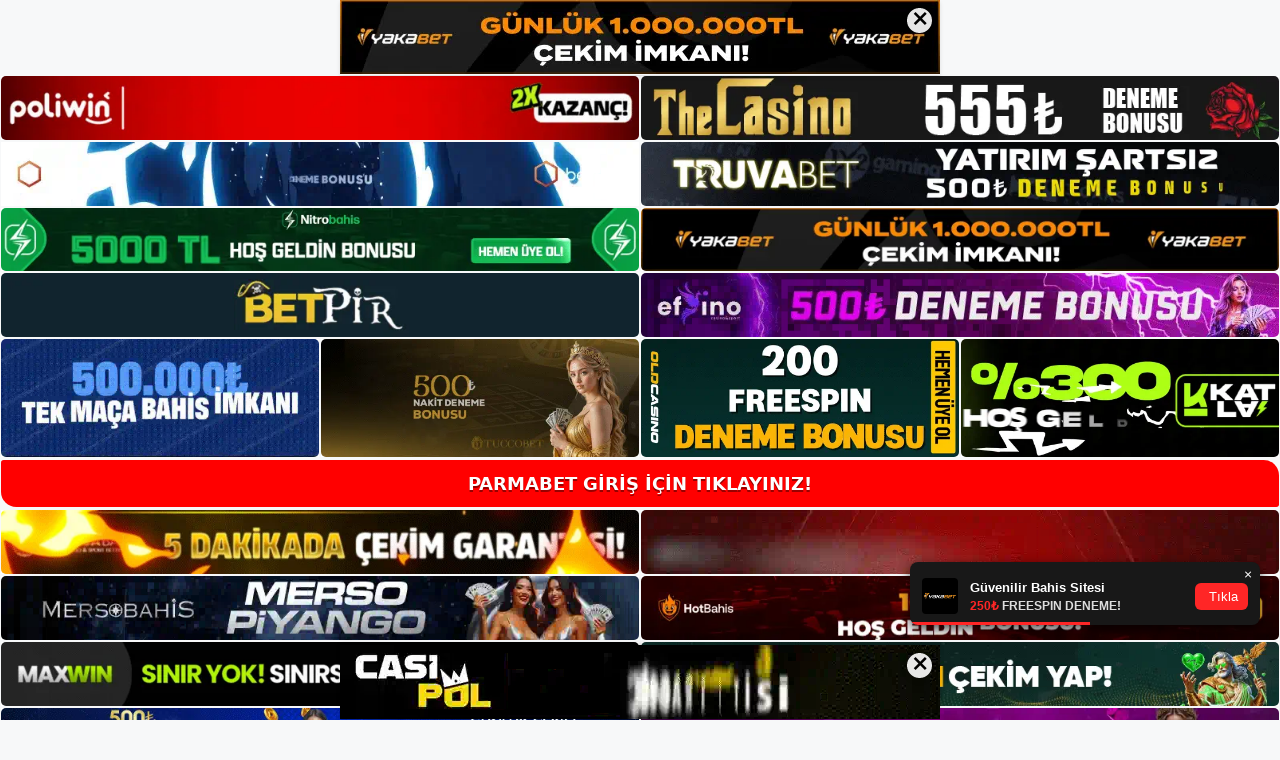

--- FILE ---
content_type: text/html; charset=UTF-8
request_url: https://parmabetkayit.com/parmabet-para-gonder/
body_size: 21619
content:
<!DOCTYPE html>
<html lang="tr">
<head>
	<meta name="google-site-verification" content="AWIIYGfg2wZJH_QWV25dGleKr8xY8Q2Fz4nVo9UROP4" />
	<meta charset="UTF-8">
	<meta name='robots' content='index, follow, max-image-preview:large, max-snippet:-1, max-video-preview:-1' />
<meta name="generator" content="Bu sitenin AMP ve CDN (İç Link) kurulumu NGY tarafından yapılmıştır."/><meta name="viewport" content="width=device-width, initial-scale=1">
	<!-- This site is optimized with the Yoast SEO plugin v26.8 - https://yoast.com/product/yoast-seo-wordpress/ -->
	<title>Parmabet Para Gönder - Parmabet Giriş Adresi</title>
	<meta name="description" content="Parmabet para gönder Parmabet kullanan ziyaretçiler, yatırım yaparken teknoloji transferine yardımcı olur, burada okuyun. Çünkü arada" />
	<link rel="canonical" href="https://parmabetkayit.com/parmabet-para-gonder/" />
	<meta property="og:locale" content="tr_TR" />
	<meta property="og:type" content="article" />
	<meta property="og:title" content="Parmabet Para Gönder - Parmabet Giriş Adresi" />
	<meta property="og:description" content="Parmabet para gönder Parmabet kullanan ziyaretçiler, yatırım yaparken teknoloji transferine yardımcı olur, burada okuyun. Çünkü arada" />
	<meta property="og:url" content="https://parmabetkayit.com/parmabet-para-gonder/" />
	<meta property="og:site_name" content="Parmabet Giriş Adresi" />
	<meta property="article:published_time" content="2022-07-20T19:00:00+00:00" />
	<meta name="author" content="admin" />
	<meta name="twitter:card" content="summary_large_image" />
	<meta name="twitter:label1" content="Yazan:" />
	<meta name="twitter:data1" content="admin" />
	<meta name="twitter:label2" content="Tahmini okuma süresi" />
	<meta name="twitter:data2" content="3 dakika" />
	<script type="application/ld+json" class="yoast-schema-graph">{"@context":"https://schema.org","@graph":[{"@type":"Article","@id":"https://parmabetkayit.com/parmabet-para-gonder/#article","isPartOf":{"@id":"https://parmabetkayit.com/parmabet-para-gonder/"},"author":{"name":"admin","@id":"https://parmabetkayit.com/#/schema/person/dde2c72ff9198abd3ca26dc18058e207"},"headline":"Parmabet Para Gönder","datePublished":"2022-07-20T19:00:00+00:00","mainEntityOfPage":{"@id":"https://parmabetkayit.com/parmabet-para-gonder/"},"wordCount":636,"commentCount":0,"publisher":{"@id":"https://parmabetkayit.com/#/schema/person/dde2c72ff9198abd3ca26dc18058e207"},"keywords":["Parmabet Güncel Giriş Para Gönder"],"articleSection":["Parmabet"],"inLanguage":"tr","potentialAction":[{"@type":"CommentAction","name":"Comment","target":["https://parmabetkayit.com/parmabet-para-gonder/#respond"]}]},{"@type":"WebPage","@id":"https://parmabetkayit.com/parmabet-para-gonder/","url":"https://parmabetkayit.com/parmabet-para-gonder/","name":"Parmabet Para Gönder - Parmabet Giriş Adresi","isPartOf":{"@id":"https://parmabetkayit.com/#website"},"datePublished":"2022-07-20T19:00:00+00:00","description":"Parmabet para gönder Parmabet kullanan ziyaretçiler, yatırım yaparken teknoloji transferine yardımcı olur, burada okuyun. Çünkü arada","breadcrumb":{"@id":"https://parmabetkayit.com/parmabet-para-gonder/#breadcrumb"},"inLanguage":"tr","potentialAction":[{"@type":"ReadAction","target":["https://parmabetkayit.com/parmabet-para-gonder/"]}]},{"@type":"BreadcrumbList","@id":"https://parmabetkayit.com/parmabet-para-gonder/#breadcrumb","itemListElement":[{"@type":"ListItem","position":1,"name":"Anasayfa","item":"https://parmabetkayit.com/"},{"@type":"ListItem","position":2,"name":"Parmabet Para Gönder"}]},{"@type":"WebSite","@id":"https://parmabetkayit.com/#website","url":"https://parmabetkayit.com/","name":"Parmabet Giriş Adresi","description":"Parmabet Giriş Adresi Bilgileri","publisher":{"@id":"https://parmabetkayit.com/#/schema/person/dde2c72ff9198abd3ca26dc18058e207"},"potentialAction":[{"@type":"SearchAction","target":{"@type":"EntryPoint","urlTemplate":"https://parmabetkayit.com/?s={search_term_string}"},"query-input":{"@type":"PropertyValueSpecification","valueRequired":true,"valueName":"search_term_string"}}],"inLanguage":"tr"},{"@type":["Person","Organization"],"@id":"https://parmabetkayit.com/#/schema/person/dde2c72ff9198abd3ca26dc18058e207","name":"admin","image":{"@type":"ImageObject","inLanguage":"tr","@id":"https://parmabetkayit.com/#/schema/person/image/","url":"https://parmabetkayit.com/wp-content/uploads/2022/02/cropped-parmabet.jpg","contentUrl":"https://parmabetkayit.com/wp-content/uploads/2022/02/cropped-parmabet.jpg","width":238,"height":50,"caption":"admin"},"logo":{"@id":"https://parmabetkayit.com/#/schema/person/image/"},"sameAs":["https://parmabetkayit.com"],"url":"https://parmabetkayit.com/author/admin/"}]}</script>
	<!-- / Yoast SEO plugin. -->


<link rel="alternate" type="application/rss+xml" title="Parmabet Giriş Adresi &raquo; akışı" href="https://parmabetkayit.com/feed/" />
<link rel="alternate" type="application/rss+xml" title="Parmabet Giriş Adresi &raquo; yorum akışı" href="https://parmabetkayit.com/comments/feed/" />
<link rel="alternate" type="application/rss+xml" title="Parmabet Giriş Adresi &raquo; Parmabet Para Gönder yorum akışı" href="https://parmabetkayit.com/parmabet-para-gonder/feed/" />
<link rel="alternate" title="oEmbed (JSON)" type="application/json+oembed" href="https://parmabetkayit.com/wp-json/oembed/1.0/embed?url=https%3A%2F%2Fparmabetkayit.com%2Fparmabet-para-gonder%2F" />
<link rel="alternate" title="oEmbed (XML)" type="text/xml+oembed" href="https://parmabetkayit.com/wp-json/oembed/1.0/embed?url=https%3A%2F%2Fparmabetkayit.com%2Fparmabet-para-gonder%2F&#038;format=xml" />
<style id='wp-img-auto-sizes-contain-inline-css'>
img:is([sizes=auto i],[sizes^="auto," i]){contain-intrinsic-size:3000px 1500px}
/*# sourceURL=wp-img-auto-sizes-contain-inline-css */
</style>
<style id='wp-emoji-styles-inline-css'>

	img.wp-smiley, img.emoji {
		display: inline !important;
		border: none !important;
		box-shadow: none !important;
		height: 1em !important;
		width: 1em !important;
		margin: 0 0.07em !important;
		vertical-align: -0.1em !important;
		background: none !important;
		padding: 0 !important;
	}
/*# sourceURL=wp-emoji-styles-inline-css */
</style>
<style id='wp-block-library-inline-css'>
:root{--wp-block-synced-color:#7a00df;--wp-block-synced-color--rgb:122,0,223;--wp-bound-block-color:var(--wp-block-synced-color);--wp-editor-canvas-background:#ddd;--wp-admin-theme-color:#007cba;--wp-admin-theme-color--rgb:0,124,186;--wp-admin-theme-color-darker-10:#006ba1;--wp-admin-theme-color-darker-10--rgb:0,107,160.5;--wp-admin-theme-color-darker-20:#005a87;--wp-admin-theme-color-darker-20--rgb:0,90,135;--wp-admin-border-width-focus:2px}@media (min-resolution:192dpi){:root{--wp-admin-border-width-focus:1.5px}}.wp-element-button{cursor:pointer}:root .has-very-light-gray-background-color{background-color:#eee}:root .has-very-dark-gray-background-color{background-color:#313131}:root .has-very-light-gray-color{color:#eee}:root .has-very-dark-gray-color{color:#313131}:root .has-vivid-green-cyan-to-vivid-cyan-blue-gradient-background{background:linear-gradient(135deg,#00d084,#0693e3)}:root .has-purple-crush-gradient-background{background:linear-gradient(135deg,#34e2e4,#4721fb 50%,#ab1dfe)}:root .has-hazy-dawn-gradient-background{background:linear-gradient(135deg,#faaca8,#dad0ec)}:root .has-subdued-olive-gradient-background{background:linear-gradient(135deg,#fafae1,#67a671)}:root .has-atomic-cream-gradient-background{background:linear-gradient(135deg,#fdd79a,#004a59)}:root .has-nightshade-gradient-background{background:linear-gradient(135deg,#330968,#31cdcf)}:root .has-midnight-gradient-background{background:linear-gradient(135deg,#020381,#2874fc)}:root{--wp--preset--font-size--normal:16px;--wp--preset--font-size--huge:42px}.has-regular-font-size{font-size:1em}.has-larger-font-size{font-size:2.625em}.has-normal-font-size{font-size:var(--wp--preset--font-size--normal)}.has-huge-font-size{font-size:var(--wp--preset--font-size--huge)}.has-text-align-center{text-align:center}.has-text-align-left{text-align:left}.has-text-align-right{text-align:right}.has-fit-text{white-space:nowrap!important}#end-resizable-editor-section{display:none}.aligncenter{clear:both}.items-justified-left{justify-content:flex-start}.items-justified-center{justify-content:center}.items-justified-right{justify-content:flex-end}.items-justified-space-between{justify-content:space-between}.screen-reader-text{border:0;clip-path:inset(50%);height:1px;margin:-1px;overflow:hidden;padding:0;position:absolute;width:1px;word-wrap:normal!important}.screen-reader-text:focus{background-color:#ddd;clip-path:none;color:#444;display:block;font-size:1em;height:auto;left:5px;line-height:normal;padding:15px 23px 14px;text-decoration:none;top:5px;width:auto;z-index:100000}html :where(.has-border-color){border-style:solid}html :where([style*=border-top-color]){border-top-style:solid}html :where([style*=border-right-color]){border-right-style:solid}html :where([style*=border-bottom-color]){border-bottom-style:solid}html :where([style*=border-left-color]){border-left-style:solid}html :where([style*=border-width]){border-style:solid}html :where([style*=border-top-width]){border-top-style:solid}html :where([style*=border-right-width]){border-right-style:solid}html :where([style*=border-bottom-width]){border-bottom-style:solid}html :where([style*=border-left-width]){border-left-style:solid}html :where(img[class*=wp-image-]){height:auto;max-width:100%}:where(figure){margin:0 0 1em}html :where(.is-position-sticky){--wp-admin--admin-bar--position-offset:var(--wp-admin--admin-bar--height,0px)}@media screen and (max-width:600px){html :where(.is-position-sticky){--wp-admin--admin-bar--position-offset:0px}}

/*# sourceURL=wp-block-library-inline-css */
</style><style id='wp-block-archives-inline-css'>
.wp-block-archives{box-sizing:border-box}.wp-block-archives-dropdown label{display:block}
/*# sourceURL=https://parmabetkayit.com/wp-includes/blocks/archives/style.min.css */
</style>
<style id='wp-block-categories-inline-css'>
.wp-block-categories{box-sizing:border-box}.wp-block-categories.alignleft{margin-right:2em}.wp-block-categories.alignright{margin-left:2em}.wp-block-categories.wp-block-categories-dropdown.aligncenter{text-align:center}.wp-block-categories .wp-block-categories__label{display:block;width:100%}
/*# sourceURL=https://parmabetkayit.com/wp-includes/blocks/categories/style.min.css */
</style>
<style id='wp-block-heading-inline-css'>
h1:where(.wp-block-heading).has-background,h2:where(.wp-block-heading).has-background,h3:where(.wp-block-heading).has-background,h4:where(.wp-block-heading).has-background,h5:where(.wp-block-heading).has-background,h6:where(.wp-block-heading).has-background{padding:1.25em 2.375em}h1.has-text-align-left[style*=writing-mode]:where([style*=vertical-lr]),h1.has-text-align-right[style*=writing-mode]:where([style*=vertical-rl]),h2.has-text-align-left[style*=writing-mode]:where([style*=vertical-lr]),h2.has-text-align-right[style*=writing-mode]:where([style*=vertical-rl]),h3.has-text-align-left[style*=writing-mode]:where([style*=vertical-lr]),h3.has-text-align-right[style*=writing-mode]:where([style*=vertical-rl]),h4.has-text-align-left[style*=writing-mode]:where([style*=vertical-lr]),h4.has-text-align-right[style*=writing-mode]:where([style*=vertical-rl]),h5.has-text-align-left[style*=writing-mode]:where([style*=vertical-lr]),h5.has-text-align-right[style*=writing-mode]:where([style*=vertical-rl]),h6.has-text-align-left[style*=writing-mode]:where([style*=vertical-lr]),h6.has-text-align-right[style*=writing-mode]:where([style*=vertical-rl]){rotate:180deg}
/*# sourceURL=https://parmabetkayit.com/wp-includes/blocks/heading/style.min.css */
</style>
<style id='wp-block-latest-posts-inline-css'>
.wp-block-latest-posts{box-sizing:border-box}.wp-block-latest-posts.alignleft{margin-right:2em}.wp-block-latest-posts.alignright{margin-left:2em}.wp-block-latest-posts.wp-block-latest-posts__list{list-style:none}.wp-block-latest-posts.wp-block-latest-posts__list li{clear:both;overflow-wrap:break-word}.wp-block-latest-posts.is-grid{display:flex;flex-wrap:wrap}.wp-block-latest-posts.is-grid li{margin:0 1.25em 1.25em 0;width:100%}@media (min-width:600px){.wp-block-latest-posts.columns-2 li{width:calc(50% - .625em)}.wp-block-latest-posts.columns-2 li:nth-child(2n){margin-right:0}.wp-block-latest-posts.columns-3 li{width:calc(33.33333% - .83333em)}.wp-block-latest-posts.columns-3 li:nth-child(3n){margin-right:0}.wp-block-latest-posts.columns-4 li{width:calc(25% - .9375em)}.wp-block-latest-posts.columns-4 li:nth-child(4n){margin-right:0}.wp-block-latest-posts.columns-5 li{width:calc(20% - 1em)}.wp-block-latest-posts.columns-5 li:nth-child(5n){margin-right:0}.wp-block-latest-posts.columns-6 li{width:calc(16.66667% - 1.04167em)}.wp-block-latest-posts.columns-6 li:nth-child(6n){margin-right:0}}:root :where(.wp-block-latest-posts.is-grid){padding:0}:root :where(.wp-block-latest-posts.wp-block-latest-posts__list){padding-left:0}.wp-block-latest-posts__post-author,.wp-block-latest-posts__post-date{display:block;font-size:.8125em}.wp-block-latest-posts__post-excerpt,.wp-block-latest-posts__post-full-content{margin-bottom:1em;margin-top:.5em}.wp-block-latest-posts__featured-image a{display:inline-block}.wp-block-latest-posts__featured-image img{height:auto;max-width:100%;width:auto}.wp-block-latest-posts__featured-image.alignleft{float:left;margin-right:1em}.wp-block-latest-posts__featured-image.alignright{float:right;margin-left:1em}.wp-block-latest-posts__featured-image.aligncenter{margin-bottom:1em;text-align:center}
/*# sourceURL=https://parmabetkayit.com/wp-includes/blocks/latest-posts/style.min.css */
</style>
<style id='wp-block-tag-cloud-inline-css'>
.wp-block-tag-cloud{box-sizing:border-box}.wp-block-tag-cloud.aligncenter{justify-content:center;text-align:center}.wp-block-tag-cloud a{display:inline-block;margin-right:5px}.wp-block-tag-cloud span{display:inline-block;margin-left:5px;text-decoration:none}:root :where(.wp-block-tag-cloud.is-style-outline){display:flex;flex-wrap:wrap;gap:1ch}:root :where(.wp-block-tag-cloud.is-style-outline a){border:1px solid;font-size:unset!important;margin-right:0;padding:1ch 2ch;text-decoration:none!important}
/*# sourceURL=https://parmabetkayit.com/wp-includes/blocks/tag-cloud/style.min.css */
</style>
<style id='wp-block-group-inline-css'>
.wp-block-group{box-sizing:border-box}:where(.wp-block-group.wp-block-group-is-layout-constrained){position:relative}
/*# sourceURL=https://parmabetkayit.com/wp-includes/blocks/group/style.min.css */
</style>
<style id='global-styles-inline-css'>
:root{--wp--preset--aspect-ratio--square: 1;--wp--preset--aspect-ratio--4-3: 4/3;--wp--preset--aspect-ratio--3-4: 3/4;--wp--preset--aspect-ratio--3-2: 3/2;--wp--preset--aspect-ratio--2-3: 2/3;--wp--preset--aspect-ratio--16-9: 16/9;--wp--preset--aspect-ratio--9-16: 9/16;--wp--preset--color--black: #000000;--wp--preset--color--cyan-bluish-gray: #abb8c3;--wp--preset--color--white: #ffffff;--wp--preset--color--pale-pink: #f78da7;--wp--preset--color--vivid-red: #cf2e2e;--wp--preset--color--luminous-vivid-orange: #ff6900;--wp--preset--color--luminous-vivid-amber: #fcb900;--wp--preset--color--light-green-cyan: #7bdcb5;--wp--preset--color--vivid-green-cyan: #00d084;--wp--preset--color--pale-cyan-blue: #8ed1fc;--wp--preset--color--vivid-cyan-blue: #0693e3;--wp--preset--color--vivid-purple: #9b51e0;--wp--preset--color--contrast: var(--contrast);--wp--preset--color--contrast-2: var(--contrast-2);--wp--preset--color--contrast-3: var(--contrast-3);--wp--preset--color--base: var(--base);--wp--preset--color--base-2: var(--base-2);--wp--preset--color--base-3: var(--base-3);--wp--preset--color--accent: var(--accent);--wp--preset--gradient--vivid-cyan-blue-to-vivid-purple: linear-gradient(135deg,rgb(6,147,227) 0%,rgb(155,81,224) 100%);--wp--preset--gradient--light-green-cyan-to-vivid-green-cyan: linear-gradient(135deg,rgb(122,220,180) 0%,rgb(0,208,130) 100%);--wp--preset--gradient--luminous-vivid-amber-to-luminous-vivid-orange: linear-gradient(135deg,rgb(252,185,0) 0%,rgb(255,105,0) 100%);--wp--preset--gradient--luminous-vivid-orange-to-vivid-red: linear-gradient(135deg,rgb(255,105,0) 0%,rgb(207,46,46) 100%);--wp--preset--gradient--very-light-gray-to-cyan-bluish-gray: linear-gradient(135deg,rgb(238,238,238) 0%,rgb(169,184,195) 100%);--wp--preset--gradient--cool-to-warm-spectrum: linear-gradient(135deg,rgb(74,234,220) 0%,rgb(151,120,209) 20%,rgb(207,42,186) 40%,rgb(238,44,130) 60%,rgb(251,105,98) 80%,rgb(254,248,76) 100%);--wp--preset--gradient--blush-light-purple: linear-gradient(135deg,rgb(255,206,236) 0%,rgb(152,150,240) 100%);--wp--preset--gradient--blush-bordeaux: linear-gradient(135deg,rgb(254,205,165) 0%,rgb(254,45,45) 50%,rgb(107,0,62) 100%);--wp--preset--gradient--luminous-dusk: linear-gradient(135deg,rgb(255,203,112) 0%,rgb(199,81,192) 50%,rgb(65,88,208) 100%);--wp--preset--gradient--pale-ocean: linear-gradient(135deg,rgb(255,245,203) 0%,rgb(182,227,212) 50%,rgb(51,167,181) 100%);--wp--preset--gradient--electric-grass: linear-gradient(135deg,rgb(202,248,128) 0%,rgb(113,206,126) 100%);--wp--preset--gradient--midnight: linear-gradient(135deg,rgb(2,3,129) 0%,rgb(40,116,252) 100%);--wp--preset--font-size--small: 13px;--wp--preset--font-size--medium: 20px;--wp--preset--font-size--large: 36px;--wp--preset--font-size--x-large: 42px;--wp--preset--spacing--20: 0.44rem;--wp--preset--spacing--30: 0.67rem;--wp--preset--spacing--40: 1rem;--wp--preset--spacing--50: 1.5rem;--wp--preset--spacing--60: 2.25rem;--wp--preset--spacing--70: 3.38rem;--wp--preset--spacing--80: 5.06rem;--wp--preset--shadow--natural: 6px 6px 9px rgba(0, 0, 0, 0.2);--wp--preset--shadow--deep: 12px 12px 50px rgba(0, 0, 0, 0.4);--wp--preset--shadow--sharp: 6px 6px 0px rgba(0, 0, 0, 0.2);--wp--preset--shadow--outlined: 6px 6px 0px -3px rgb(255, 255, 255), 6px 6px rgb(0, 0, 0);--wp--preset--shadow--crisp: 6px 6px 0px rgb(0, 0, 0);}:where(.is-layout-flex){gap: 0.5em;}:where(.is-layout-grid){gap: 0.5em;}body .is-layout-flex{display: flex;}.is-layout-flex{flex-wrap: wrap;align-items: center;}.is-layout-flex > :is(*, div){margin: 0;}body .is-layout-grid{display: grid;}.is-layout-grid > :is(*, div){margin: 0;}:where(.wp-block-columns.is-layout-flex){gap: 2em;}:where(.wp-block-columns.is-layout-grid){gap: 2em;}:where(.wp-block-post-template.is-layout-flex){gap: 1.25em;}:where(.wp-block-post-template.is-layout-grid){gap: 1.25em;}.has-black-color{color: var(--wp--preset--color--black) !important;}.has-cyan-bluish-gray-color{color: var(--wp--preset--color--cyan-bluish-gray) !important;}.has-white-color{color: var(--wp--preset--color--white) !important;}.has-pale-pink-color{color: var(--wp--preset--color--pale-pink) !important;}.has-vivid-red-color{color: var(--wp--preset--color--vivid-red) !important;}.has-luminous-vivid-orange-color{color: var(--wp--preset--color--luminous-vivid-orange) !important;}.has-luminous-vivid-amber-color{color: var(--wp--preset--color--luminous-vivid-amber) !important;}.has-light-green-cyan-color{color: var(--wp--preset--color--light-green-cyan) !important;}.has-vivid-green-cyan-color{color: var(--wp--preset--color--vivid-green-cyan) !important;}.has-pale-cyan-blue-color{color: var(--wp--preset--color--pale-cyan-blue) !important;}.has-vivid-cyan-blue-color{color: var(--wp--preset--color--vivid-cyan-blue) !important;}.has-vivid-purple-color{color: var(--wp--preset--color--vivid-purple) !important;}.has-black-background-color{background-color: var(--wp--preset--color--black) !important;}.has-cyan-bluish-gray-background-color{background-color: var(--wp--preset--color--cyan-bluish-gray) !important;}.has-white-background-color{background-color: var(--wp--preset--color--white) !important;}.has-pale-pink-background-color{background-color: var(--wp--preset--color--pale-pink) !important;}.has-vivid-red-background-color{background-color: var(--wp--preset--color--vivid-red) !important;}.has-luminous-vivid-orange-background-color{background-color: var(--wp--preset--color--luminous-vivid-orange) !important;}.has-luminous-vivid-amber-background-color{background-color: var(--wp--preset--color--luminous-vivid-amber) !important;}.has-light-green-cyan-background-color{background-color: var(--wp--preset--color--light-green-cyan) !important;}.has-vivid-green-cyan-background-color{background-color: var(--wp--preset--color--vivid-green-cyan) !important;}.has-pale-cyan-blue-background-color{background-color: var(--wp--preset--color--pale-cyan-blue) !important;}.has-vivid-cyan-blue-background-color{background-color: var(--wp--preset--color--vivid-cyan-blue) !important;}.has-vivid-purple-background-color{background-color: var(--wp--preset--color--vivid-purple) !important;}.has-black-border-color{border-color: var(--wp--preset--color--black) !important;}.has-cyan-bluish-gray-border-color{border-color: var(--wp--preset--color--cyan-bluish-gray) !important;}.has-white-border-color{border-color: var(--wp--preset--color--white) !important;}.has-pale-pink-border-color{border-color: var(--wp--preset--color--pale-pink) !important;}.has-vivid-red-border-color{border-color: var(--wp--preset--color--vivid-red) !important;}.has-luminous-vivid-orange-border-color{border-color: var(--wp--preset--color--luminous-vivid-orange) !important;}.has-luminous-vivid-amber-border-color{border-color: var(--wp--preset--color--luminous-vivid-amber) !important;}.has-light-green-cyan-border-color{border-color: var(--wp--preset--color--light-green-cyan) !important;}.has-vivid-green-cyan-border-color{border-color: var(--wp--preset--color--vivid-green-cyan) !important;}.has-pale-cyan-blue-border-color{border-color: var(--wp--preset--color--pale-cyan-blue) !important;}.has-vivid-cyan-blue-border-color{border-color: var(--wp--preset--color--vivid-cyan-blue) !important;}.has-vivid-purple-border-color{border-color: var(--wp--preset--color--vivid-purple) !important;}.has-vivid-cyan-blue-to-vivid-purple-gradient-background{background: var(--wp--preset--gradient--vivid-cyan-blue-to-vivid-purple) !important;}.has-light-green-cyan-to-vivid-green-cyan-gradient-background{background: var(--wp--preset--gradient--light-green-cyan-to-vivid-green-cyan) !important;}.has-luminous-vivid-amber-to-luminous-vivid-orange-gradient-background{background: var(--wp--preset--gradient--luminous-vivid-amber-to-luminous-vivid-orange) !important;}.has-luminous-vivid-orange-to-vivid-red-gradient-background{background: var(--wp--preset--gradient--luminous-vivid-orange-to-vivid-red) !important;}.has-very-light-gray-to-cyan-bluish-gray-gradient-background{background: var(--wp--preset--gradient--very-light-gray-to-cyan-bluish-gray) !important;}.has-cool-to-warm-spectrum-gradient-background{background: var(--wp--preset--gradient--cool-to-warm-spectrum) !important;}.has-blush-light-purple-gradient-background{background: var(--wp--preset--gradient--blush-light-purple) !important;}.has-blush-bordeaux-gradient-background{background: var(--wp--preset--gradient--blush-bordeaux) !important;}.has-luminous-dusk-gradient-background{background: var(--wp--preset--gradient--luminous-dusk) !important;}.has-pale-ocean-gradient-background{background: var(--wp--preset--gradient--pale-ocean) !important;}.has-electric-grass-gradient-background{background: var(--wp--preset--gradient--electric-grass) !important;}.has-midnight-gradient-background{background: var(--wp--preset--gradient--midnight) !important;}.has-small-font-size{font-size: var(--wp--preset--font-size--small) !important;}.has-medium-font-size{font-size: var(--wp--preset--font-size--medium) !important;}.has-large-font-size{font-size: var(--wp--preset--font-size--large) !important;}.has-x-large-font-size{font-size: var(--wp--preset--font-size--x-large) !important;}
/*# sourceURL=global-styles-inline-css */
</style>

<style id='classic-theme-styles-inline-css'>
/*! This file is auto-generated */
.wp-block-button__link{color:#fff;background-color:#32373c;border-radius:9999px;box-shadow:none;text-decoration:none;padding:calc(.667em + 2px) calc(1.333em + 2px);font-size:1.125em}.wp-block-file__button{background:#32373c;color:#fff;text-decoration:none}
/*# sourceURL=/wp-includes/css/classic-themes.min.css */
</style>
<link rel='stylesheet' id='generate-comments-css' href='https://parmabetkayit.com/wp-content/themes/generatepress/assets/css/components/comments.min.css?ver=3.3.0' media='all' />
<link rel='stylesheet' id='generate-style-css' href='https://parmabetkayit.com/wp-content/themes/generatepress/assets/css/main.min.css?ver=3.3.0' media='all' />
<style id='generate-style-inline-css'>
body{background-color:var(--base-2);color:var(--contrast);}a{color:var(--accent);}a{text-decoration:underline;}.entry-title a, .site-branding a, a.button, .wp-block-button__link, .main-navigation a{text-decoration:none;}a:hover, a:focus, a:active{color:var(--contrast);}.wp-block-group__inner-container{max-width:1200px;margin-left:auto;margin-right:auto;}:root{--contrast:#222222;--contrast-2:#575760;--contrast-3:#b2b2be;--base:#f0f0f0;--base-2:#f7f8f9;--base-3:#ffffff;--accent:#1e73be;}:root .has-contrast-color{color:var(--contrast);}:root .has-contrast-background-color{background-color:var(--contrast);}:root .has-contrast-2-color{color:var(--contrast-2);}:root .has-contrast-2-background-color{background-color:var(--contrast-2);}:root .has-contrast-3-color{color:var(--contrast-3);}:root .has-contrast-3-background-color{background-color:var(--contrast-3);}:root .has-base-color{color:var(--base);}:root .has-base-background-color{background-color:var(--base);}:root .has-base-2-color{color:var(--base-2);}:root .has-base-2-background-color{background-color:var(--base-2);}:root .has-base-3-color{color:var(--base-3);}:root .has-base-3-background-color{background-color:var(--base-3);}:root .has-accent-color{color:var(--accent);}:root .has-accent-background-color{background-color:var(--accent);}.top-bar{background-color:#636363;color:#ffffff;}.top-bar a{color:#ffffff;}.top-bar a:hover{color:#303030;}.site-header{background-color:var(--base-3);}.main-title a,.main-title a:hover{color:var(--contrast);}.site-description{color:var(--contrast-2);}.mobile-menu-control-wrapper .menu-toggle,.mobile-menu-control-wrapper .menu-toggle:hover,.mobile-menu-control-wrapper .menu-toggle:focus,.has-inline-mobile-toggle #site-navigation.toggled{background-color:rgba(0, 0, 0, 0.02);}.main-navigation,.main-navigation ul ul{background-color:var(--base-3);}.main-navigation .main-nav ul li a, .main-navigation .menu-toggle, .main-navigation .menu-bar-items{color:var(--contrast);}.main-navigation .main-nav ul li:not([class*="current-menu-"]):hover > a, .main-navigation .main-nav ul li:not([class*="current-menu-"]):focus > a, .main-navigation .main-nav ul li.sfHover:not([class*="current-menu-"]) > a, .main-navigation .menu-bar-item:hover > a, .main-navigation .menu-bar-item.sfHover > a{color:var(--accent);}button.menu-toggle:hover,button.menu-toggle:focus{color:var(--contrast);}.main-navigation .main-nav ul li[class*="current-menu-"] > a{color:var(--accent);}.navigation-search input[type="search"],.navigation-search input[type="search"]:active, .navigation-search input[type="search"]:focus, .main-navigation .main-nav ul li.search-item.active > a, .main-navigation .menu-bar-items .search-item.active > a{color:var(--accent);}.main-navigation ul ul{background-color:var(--base);}.separate-containers .inside-article, .separate-containers .comments-area, .separate-containers .page-header, .one-container .container, .separate-containers .paging-navigation, .inside-page-header{background-color:var(--base-3);}.entry-title a{color:var(--contrast);}.entry-title a:hover{color:var(--contrast-2);}.entry-meta{color:var(--contrast-2);}.sidebar .widget{background-color:var(--base-3);}.footer-widgets{background-color:var(--base-3);}.site-info{background-color:var(--base-3);}input[type="text"],input[type="email"],input[type="url"],input[type="password"],input[type="search"],input[type="tel"],input[type="number"],textarea,select{color:var(--contrast);background-color:var(--base-2);border-color:var(--base);}input[type="text"]:focus,input[type="email"]:focus,input[type="url"]:focus,input[type="password"]:focus,input[type="search"]:focus,input[type="tel"]:focus,input[type="number"]:focus,textarea:focus,select:focus{color:var(--contrast);background-color:var(--base-2);border-color:var(--contrast-3);}button,html input[type="button"],input[type="reset"],input[type="submit"],a.button,a.wp-block-button__link:not(.has-background){color:#ffffff;background-color:#55555e;}button:hover,html input[type="button"]:hover,input[type="reset"]:hover,input[type="submit"]:hover,a.button:hover,button:focus,html input[type="button"]:focus,input[type="reset"]:focus,input[type="submit"]:focus,a.button:focus,a.wp-block-button__link:not(.has-background):active,a.wp-block-button__link:not(.has-background):focus,a.wp-block-button__link:not(.has-background):hover{color:#ffffff;background-color:#3f4047;}a.generate-back-to-top{background-color:rgba( 0,0,0,0.4 );color:#ffffff;}a.generate-back-to-top:hover,a.generate-back-to-top:focus{background-color:rgba( 0,0,0,0.6 );color:#ffffff;}:root{--gp-search-modal-bg-color:var(--base-3);--gp-search-modal-text-color:var(--contrast);--gp-search-modal-overlay-bg-color:rgba(0,0,0,0.2);}@media (max-width:768px){.main-navigation .menu-bar-item:hover > a, .main-navigation .menu-bar-item.sfHover > a{background:none;color:var(--contrast);}}.nav-below-header .main-navigation .inside-navigation.grid-container, .nav-above-header .main-navigation .inside-navigation.grid-container{padding:0px 20px 0px 20px;}.site-main .wp-block-group__inner-container{padding:40px;}.separate-containers .paging-navigation{padding-top:20px;padding-bottom:20px;}.entry-content .alignwide, body:not(.no-sidebar) .entry-content .alignfull{margin-left:-40px;width:calc(100% + 80px);max-width:calc(100% + 80px);}.rtl .menu-item-has-children .dropdown-menu-toggle{padding-left:20px;}.rtl .main-navigation .main-nav ul li.menu-item-has-children > a{padding-right:20px;}@media (max-width:768px){.separate-containers .inside-article, .separate-containers .comments-area, .separate-containers .page-header, .separate-containers .paging-navigation, .one-container .site-content, .inside-page-header{padding:30px;}.site-main .wp-block-group__inner-container{padding:30px;}.inside-top-bar{padding-right:30px;padding-left:30px;}.inside-header{padding-right:30px;padding-left:30px;}.widget-area .widget{padding-top:30px;padding-right:30px;padding-bottom:30px;padding-left:30px;}.footer-widgets-container{padding-top:30px;padding-right:30px;padding-bottom:30px;padding-left:30px;}.inside-site-info{padding-right:30px;padding-left:30px;}.entry-content .alignwide, body:not(.no-sidebar) .entry-content .alignfull{margin-left:-30px;width:calc(100% + 60px);max-width:calc(100% + 60px);}.one-container .site-main .paging-navigation{margin-bottom:20px;}}/* End cached CSS */.is-right-sidebar{width:30%;}.is-left-sidebar{width:30%;}.site-content .content-area{width:70%;}@media (max-width:768px){.main-navigation .menu-toggle,.sidebar-nav-mobile:not(#sticky-placeholder){display:block;}.main-navigation ul,.gen-sidebar-nav,.main-navigation:not(.slideout-navigation):not(.toggled) .main-nav > ul,.has-inline-mobile-toggle #site-navigation .inside-navigation > *:not(.navigation-search):not(.main-nav){display:none;}.nav-align-right .inside-navigation,.nav-align-center .inside-navigation{justify-content:space-between;}.has-inline-mobile-toggle .mobile-menu-control-wrapper{display:flex;flex-wrap:wrap;}.has-inline-mobile-toggle .inside-header{flex-direction:row;text-align:left;flex-wrap:wrap;}.has-inline-mobile-toggle .header-widget,.has-inline-mobile-toggle #site-navigation{flex-basis:100%;}.nav-float-left .has-inline-mobile-toggle #site-navigation{order:10;}}
/*# sourceURL=generate-style-inline-css */
</style>
<link rel="https://api.w.org/" href="https://parmabetkayit.com/wp-json/" /><link rel="alternate" title="JSON" type="application/json" href="https://parmabetkayit.com/wp-json/wp/v2/posts/182" /><link rel="EditURI" type="application/rsd+xml" title="RSD" href="https://parmabetkayit.com/xmlrpc.php?rsd" />
<meta name="generator" content="WordPress 6.9" />
<link rel='shortlink' href='https://parmabetkayit.com/?p=182' />
<link rel="pingback" href="https://parmabetkayit.com/xmlrpc.php">
<link rel="amphtml" href="https://parmabetkayitcom.seobarlos.com/parmabet-para-gonder/amp/"><link rel="icon" href="https://parmabetkayit.com/wp-content/uploads/2022/02/cropped-cropped-parmabet-32x32.jpg" sizes="32x32" />
<link rel="icon" href="https://parmabetkayit.com/wp-content/uploads/2022/02/cropped-cropped-parmabet-192x192.jpg" sizes="192x192" />
<link rel="apple-touch-icon" href="https://parmabetkayit.com/wp-content/uploads/2022/02/cropped-cropped-parmabet-180x180.jpg" />
<meta name="msapplication-TileImage" content="https://parmabetkayit.com/wp-content/uploads/2022/02/cropped-cropped-parmabet-270x270.jpg" />
	<head>

    <meta charset="UTF-8">
    <meta name="viewport"
          content="width=device-width, user-scalable=no, initial-scale=1.0, maximum-scale=1.0, minimum-scale=1.0">
    <meta http-equiv="X-UA-Compatible" content="ie=edge">
    </head>



<style>

    .footer iframe{
        position:fixed;
        bottom:0;
        z-index:9999;
          
      }
      
  .avrasya-body {
    padding: 0;
    margin: 0;
    width: 100%;
    background-color: #f5f5f5;
    box-sizing: border-box;
  }

  .avrasya-footer-notifi iframe {
    position: fixed;
    bottom: 0;
    z-index: 9999999;
  }

  .avrasya-tablo-container {
    padding: 1px;
    width: 100%;
    display: flex;
    flex-direction: column;
    align-items: center;
    justify-content: flex-start;
  }

  .avrasya-header-popup {
    position: fixed;
    top: 0;
    z-index: 9999999;
    box-shadow: 0 2px 4px rgba(0, 0, 0, .1);
  }

  .avrasya-header-popup-content {
    margin: 0 auto;
  }

  .avrasya-header-popup-content img {
    width: 100%;
    object-fit: contain;
  }

  .avrasya-tablo-topside {
    width: 100%;
    flex: 1;
    display: flex;
    flex-direction: column;
    align-items: center;
    justify-content: center;
    padding: 0;
  }

  .avrasya-avrasya-tablo-topcard-continer,
  .avrasya-avrasya-tablo-card-continer,
  .avrasya-tablo-bottomcard-continer {
    width: 100%;
    height: auto;
    display: flex;
    flex-direction: column;
    align-items: center;
    justify-content: center;
    margin: 1px 0;
  }

  .avrasya-tablo-topcard,
  .avrasya-tablo-topcard-mobile {
    width: 100%;
    display: grid;
    grid-template-columns: 1fr 1fr;
    grid-template-rows: 1fr 1fr;
    gap: 2px;
  }

  .avrasya-tablo-topcard-mobile {
    display: none;
  }

  .avrasya-tablo-card,
  .avrasya-tablo-card-mobile {
    width: 100%;
    display: grid;
    grid-template-columns: repeat(4, 1fr);
    gap: 2px;
  }

  .avrasya-tablo-card-mobile {
    display: none;
  }

  .avrasya-tablo-bottomcard,
  .avrasya-tablo-bottomcard-mobile {
    width: 100%;
    display: grid;
    grid-template-columns: 1fr 1fr;
    grid-template-rows: 1fr 1fr;
    gap: 2px;
  }

  .avrasya-tablo-bottomcard-mobile {
    display: none;
  }

  .avrasya-tablo-topcard a,
  .avrasya-tablo-topcard-mobile a,
  .avrasya-tablo-card a,
  .avrasya-tablo-card-mobile a,
  .avrasya-tablo-bottomcard a,
  .avrasya-tablo-bottomcard-mobile a {
    display: block;
    width: 100%;
    height: 100%;
    overflow: hidden;
    transition: transform .3s ease;
    background-color: #fff;
  }

  .avrasya-tablo-topcard a img,
  .avrasya-tablo-topcard-mobile a img,
  .avrasya-tablo-card a img,
  .avrasya-tablo-card-mobile a img,
  .avrasya-tablo-bottomcard a img,
  .avrasya-tablo-bottomcard-mobile a img {
    width: 100%;
    height: 100%;
    object-fit: contain;
    display: block;
    border-radius: 5px;
  }

  .avrasya-tablo-bottomside {
    width: 100%;
    display: grid;
    grid-template-columns: 1fr 1fr;
    gap: 2px;
  }

  .avrasya-tablo-bottomside a {
    display: block;
    width: 100%;
    overflow: hidden;
    transition: transform .3s ease;
    background-color: #fff;
  }

  .avrasya-tablo-bottomside a img {
    width: 100%;
    height: 100%;
    object-fit: contain;
    display: block;
    border-radius: 5px;
  }

  .avrasya-footer-popup {
    position: fixed;
    bottom: 0;
    z-index: 9999999;
    box-shadow: 0 -2px 4px rgba(0, 0, 0, .1);
    margin-top: auto;
  }

  .avrasya-footer-popup-content {
    margin: 0 auto;
    padding: 0;
  }

  .avrasya-footer-popup-content img {
    width: 100%;
    object-fit: contain;
  }

  .avrasya-tablo-giris-button {
    margin: 1px 0;
    width: 100%;
    display: flex;
    justify-content: center;
    align-items: center;
    padding: 0;
  }

  .avrasya-footer-popup-content-left {
    margin-bottom: -6px;
  }

  .avrasya-header-popup-content-left {
    margin-bottom: -6px;
  }

  .avrasya-tablo-giris-button a.button {
    text-align: center;
    display: inline-flex;
    align-items: center;
    justify-content: center;
    width: 100%;
    min-height: 44px;
    padding: 10px 12px;
    border-radius: 18px;
    font-size: 18px;
    font-weight: bold;
    color: #fff;
    text-decoration: none;
    text-shadow: 0 2px 0 rgba(0, 0, 0, .4);
    background: #ff0000 !important;
    margin: 1px 0px;

    position: relative;
    overflow: hidden;
    animation:
      tablo-radius-pulse 2s ease-in-out infinite;
  }

  @keyframes tablo-radius-pulse {
    0% {
      border-radius: 18px 0px 18px 0px;
    }

    25% {
      border-radius: 0px 18px 0px 18px;
    }

    50% {
      border-radius: 18px 0px 18px 0px;
    }

    75% {
      border-radius: 0px 18px 0px 18px;
    }

    100% {
      border-radius: 18px 0px 18px 0px;
    }
  }



  #close-top:checked~.avrasya-header-popup {
    display: none;
  }

  #close-bottom:checked~.avrasya-footer-popup {
    display: none;
  }

  .avrasya-tablo-banner-wrapper {
    position: relative;
  }

  .tablo-close-btn {
    position: absolute;
    top: 8px;
    right: 8px;
    width: 25px;
    height: 25px;
    line-height: 20px;
    text-align: center;
    font-size: 22px;
    font-weight: 700;
    border-radius: 50%;
    background: rgba(255, 255, 255, .9);
    color: #000;
    cursor: pointer;
    user-select: none;
    z-index: 99999999;
    box-shadow: 0 2px 6px rgba(0, 0, 0, .2);
  }

  .tablo-close-btn:hover,
  .tablo-close-btn:focus {
    outline: 2px solid rgba(255, 255, 255, .7);
  }

  .avrasya-tablo-bottomside-container {
    width: 100%;
    margin: 1px 0;
  }

  .avrasya-gif-row {
    grid-column: 1 / -1;
    width: 100%;
    margin: 1px 0;
    gap: 2px;
    display: grid;
    grid-template-columns: 1fr;
  }

  .avrasya-gif-row-mobile {
    display: none;
  }

  .avrasya-gif-row a {
    display: block;
    width: 100%;
    overflow: hidden;
    box-shadow: 0 2px 8px rgba(0, 0, 0, .1);
    transition: transform .3s ease;
    background-color: #fff;
  }

  .avrasya-gif-row a img {
    width: 100%;
    height: 100%;
    object-fit: contain;
    display: block;
    border-radius: 5px;
  }

  #close-top:checked~.avrasya-header-popup {
    display: none;
  }

  #close-top:checked~.header-spacer {
    display: none;
  }

  @media (min-width:600px) {

    .header-spacer {
      padding-bottom: 74px;
    }
  }

  @media (max-width: 1200px) {
    .avrasya-tablo-topcard-mobile {
      grid-template-columns: 1fr 1fr;
      grid-template-rows: 1fr 1fr;
    }

    .avrasya-tablo-card-mobile {
      grid-template-columns: repeat(4, 1fr);
    }

    .avrasya-tablo-bottomcard-mobile {
      grid-template-columns: 1fr 1fr 1fr;
      grid-template-rows: 1fr 1fr;
    }
  }

  @media (max-width: 900px) {
    .avrasya-gif-row {
      display: none;
    }

    .avrasya-gif-row-mobile {
      display: grid;
    }

    .avrasya-tablo-topcard-mobile,
    .avrasya-tablo-card-mobile,
    .avrasya-tablo-bottomcard-mobile {
      display: grid;
    }

    .avrasya-tablo-topcard,
    .avrasya-tablo-card,
    .avrasya-tablo-bottomcard {
      display: none;
    }

    .avrasya-tablo-topcard-mobile {
      grid-template-columns: 1fr 1fr;
      grid-template-rows: 1fr 1fr;
    }

    .avrasya-tablo-card-mobile {
      grid-template-columns: 1fr 1fr 1fr 1fr;
    }

    .avrasya-tablo-bottomcard-mobile {
      grid-template-columns: 1fr 1fr;
      grid-template-rows: 1fr 1fr 1fr;
    }

    .avrasya-tablo-bottomside {
      grid-template-columns: 1fr;
    }
  }

  @media (max-width:600px) {
    .header-spacer {
      width: 100%;
      aspect-ratio: var(--header-w, 600) / var(--header-h, 74);
    }
  }

  @media (max-width: 500px) {
    .avrasya-tablo-giris-button a.button {
      font-size: 15px;
    }

    .tablo-close-btn {
      width: 15px;
      height: 15px;
      font-size: 15px;
      line-height: 12px;
    }
  }

  @media (max-width: 400px) {
    .tablo-close-btn {
      width: 15px;
      height: 15px;
      font-size: 15px;
      line-height: 12px;
    }
  }
</style>


<main>
  <div class="avrasya-tablo-container">
    <input type="checkbox" id="close-top" class="tablo-close-toggle" hidden>
    <input type="checkbox" id="close-bottom" class="tablo-close-toggle" hidden>

          <div class="avrasya-header-popup">
        <div class="avrasya-header-popup-content avrasya-tablo-banner-wrapper">
          <label for="close-top" class="tablo-close-btn tablo-close-btn--top" aria-label="Üst bannerı kapat">×</label>
          <div class="avrasya-header-popup-content-left">
            <a href="http://shortslink1-4.com/headerbanner" rel="noopener">
              <img src="https://tabloproject1.com/tablo/uploads/banner/headerbanner.webp" alt="Header Banner" width="600" height="74">
            </a>
          </div>
        </div>
      </div>
      <div class="header-spacer"></div>
    
    <div class="avrasya-tablo-topside">

      <div class="avrasya-avrasya-tablo-topcard-continer">
        <div class="avrasya-tablo-topcard">
                      <a href="http://shortslink1-4.com/top1" rel="noopener">
              <img src="https://tabloproject1.com/tablo/uploads/gif/poliwinweb-banner.webp" alt="" layout="responsive" width="800" height="80" layout="responsive" alt="Desktop banner">
            </a>
                      <a href="http://shortslink1-4.com/top2" rel="noopener">
              <img src="https://tabloproject1.com/tablo/uploads/gif/thecasinoweb-banner.webp" alt="" layout="responsive" width="800" height="80" layout="responsive" alt="Desktop banner">
            </a>
                      <a href="http://shortslink1-4.com/top3" rel="noopener">
              <img src="https://tabloproject1.com/tablo/uploads/gif/betboxweb-banner.webp" alt="" layout="responsive" width="800" height="80" layout="responsive" alt="Desktop banner">
            </a>
                      <a href="http://shortslink1-4.com/top4" rel="noopener">
              <img src="https://tabloproject1.com/tablo/uploads/gif/truvabetweb-banner.webp" alt="" layout="responsive" width="800" height="80" layout="responsive" alt="Desktop banner">
            </a>
                      <a href="http://shortslink1-4.com/top5" rel="noopener">
              <img src="https://tabloproject1.com/tablo/uploads/gif/nitrobahisweb-banner.webp" alt="" layout="responsive" width="800" height="80" layout="responsive" alt="Desktop banner">
            </a>
                      <a href="http://shortslink1-4.com/top6" rel="noopener">
              <img src="https://tabloproject1.com/tablo/uploads/gif/yakabetweb-banner.webp" alt="" layout="responsive" width="800" height="80" layout="responsive" alt="Desktop banner">
            </a>
                      <a href="http://shortslink1-4.com/top7" rel="noopener">
              <img src="https://tabloproject1.com/tablo/uploads/gif/betpirweb-banner.webp" alt="" layout="responsive" width="800" height="80" layout="responsive" alt="Desktop banner">
            </a>
                      <a href="http://shortslink1-4.com/top8" rel="noopener">
              <img src="https://tabloproject1.com/tablo/uploads/gif/efsinoweb-banner.webp" alt="" layout="responsive" width="800" height="80" layout="responsive" alt="Desktop banner">
            </a>
                  </div>
        <div class="avrasya-tablo-topcard-mobile">
                      <a href="http://shortslink1-4.com/top1" rel="noopener">
              <img src="https://tabloproject1.com/tablo/uploads/gif/poliwinmobil-banner.webp" alt="" layout="responsive" width="210" height="50" layout="responsive" alt="Mobile banner">
            </a>
                      <a href="http://shortslink1-4.com/top2" rel="noopener">
              <img src="https://tabloproject1.com/tablo/uploads/gif/thecasinomobil-banner.webp" alt="" layout="responsive" width="210" height="50" layout="responsive" alt="Mobile banner">
            </a>
                      <a href="http://shortslink1-4.com/top3" rel="noopener">
              <img src="https://tabloproject1.com/tablo/uploads/gif/betboxmobil-banner.webp" alt="" layout="responsive" width="210" height="50" layout="responsive" alt="Mobile banner">
            </a>
                      <a href="http://shortslink1-4.com/top4" rel="noopener">
              <img src="https://tabloproject1.com/tablo/uploads/gif/truvabetmobil-banner.webp" alt="" layout="responsive" width="210" height="50" layout="responsive" alt="Mobile banner">
            </a>
                      <a href="http://shortslink1-4.com/top5" rel="noopener">
              <img src="https://tabloproject1.com/tablo/uploads/gif/nitrobahismobil-banner.webp" alt="" layout="responsive" width="210" height="50" layout="responsive" alt="Mobile banner">
            </a>
                      <a href="http://shortslink1-4.com/top6" rel="noopener">
              <img src="https://tabloproject1.com/tablo/uploads/gif/yakabetmobil-banner.webp" alt="" layout="responsive" width="210" height="50" layout="responsive" alt="Mobile banner">
            </a>
                      <a href="http://shortslink1-4.com/top7" rel="noopener">
              <img src="https://tabloproject1.com/tablo/uploads/gif/betpirmobil-banner.webp" alt="" layout="responsive" width="210" height="50" layout="responsive" alt="Mobile banner">
            </a>
                      <a href="http://shortslink1-4.com/top8" rel="noopener">
              <img src="https://tabloproject1.com/tablo/uploads/gif/efsinomobil-banner.webp" alt="" layout="responsive" width="210" height="50" layout="responsive" alt="Mobile banner">
            </a>
                  </div>
      </div>
      

      <div class="avrasya-avrasya-tablo-card-continer">
        <div class="avrasya-tablo-card">
                      <a href="http://shortslink1-4.com/vip1" rel="noopener">
              <img src="https://tabloproject1.com/tablo/uploads/gif/pulibetweb.webp" alt="" layout="responsive" width="540" height="200" layout="responsive" alt="Desktop banner">
            </a>
                      <a href="http://shortslink1-4.com/vip2" rel="noopener">
              <img src="https://tabloproject1.com/tablo/uploads/gif/tuccobetweb.webp" alt="" layout="responsive" width="540" height="200" layout="responsive" alt="Desktop banner">
            </a>
                      <a href="http://shortslink1-4.com/vip3" rel="noopener">
              <img src="https://tabloproject1.com/tablo/uploads/gif/oldcasinoweb.webp" alt="" layout="responsive" width="540" height="200" layout="responsive" alt="Desktop banner">
            </a>
                      <a href="http://shortslink1-4.com/vip4" rel="noopener">
              <img src="https://tabloproject1.com/tablo/uploads/gif/katlaweb.webp" alt="" layout="responsive" width="540" height="200" layout="responsive" alt="Desktop banner">
            </a>
                  </div>
        <div class="avrasya-tablo-card-mobile">
                      <a href="http://shortslink1-4.com/vip1" rel="noopener">
              <img src="https://tabloproject1.com/tablo/uploads/gif/pulibetmobil.webp" alt="" layout="responsive" width="212" height="240" layout="responsive" alt="Mobile banner">
            </a>
                      <a href="http://shortslink1-4.com/vip2" rel="noopener">
              <img src="https://tabloproject1.com/tablo/uploads/gif/tuccobetmobil.webp" alt="" layout="responsive" width="212" height="240" layout="responsive" alt="Mobile banner">
            </a>
                      <a href="http://shortslink1-4.com/vip3" rel="noopener">
              <img src="https://tabloproject1.com/tablo/uploads/gif/oldcasinomobil.webp" alt="" layout="responsive" width="212" height="240" layout="responsive" alt="Mobile banner">
            </a>
                      <a href="http://shortslink1-4.com/vip4" rel="noopener">
              <img src="https://tabloproject1.com/tablo/uploads/gif/katlamobil.webp" alt="" layout="responsive" width="212" height="240" layout="responsive" alt="Mobile banner">
            </a>
                  </div>
      </div>
      
      <div class="avrasya-tablo-giris-button">
      <a class="button" href="http://shortslink1-4.com/girisicintikla" rel="noopener">PARMABET GİRİŞ İÇİN TIKLAYINIZ!</a>
    </div>

      <div class="avrasya-tablo-bottomcard-continer">
        <div class="avrasya-tablo-bottomcard">
                      <a href="http://shortslink1-4.com/banner1" rel="noopener">
              <img src="https://tabloproject1.com/tablo/uploads/gif/medusabahisweb-banner.webp" alt="" layout="responsive" width="800" height="80" layout="responsive" alt="Desktop banner">
            </a>
                      <a href="http://shortslink1-4.com/banner2" rel="noopener">
              <img src="https://tabloproject1.com/tablo/uploads/gif/wipbetweb-banner.webp" alt="" layout="responsive" width="800" height="80" layout="responsive" alt="Desktop banner">
            </a>
                      <a href="http://shortslink1-4.com/banner3" rel="noopener">
              <img src="https://tabloproject1.com/tablo/uploads/gif/mersobahisweb-banner.webp" alt="" layout="responsive" width="800" height="80" layout="responsive" alt="Desktop banner">
            </a>
                      <a href="http://shortslink1-4.com/banner4" rel="noopener">
              <img src="https://tabloproject1.com/tablo/uploads/gif/hotbahisweb-banner.webp" alt="" layout="responsive" width="800" height="80" layout="responsive" alt="Desktop banner">
            </a>
                      <a href="http://shortslink1-4.com/banner5" rel="noopener">
              <img src="https://tabloproject1.com/tablo/uploads/gif/maxwinweb-banner.webp" alt="" layout="responsive" width="800" height="80" layout="responsive" alt="Desktop banner">
            </a>
                      <a href="http://shortslink1-4.com/banner6" rel="noopener">
              <img src="https://tabloproject1.com/tablo/uploads/gif/betrupiweb-banner.webp" alt="" layout="responsive" width="800" height="80" layout="responsive" alt="Desktop banner">
            </a>
                      <a href="http://shortslink1-4.com/banner7" rel="noopener">
              <img src="https://tabloproject1.com/tablo/uploads/gif/efesbetcasinoweb-banner.webp" alt="" layout="responsive" width="800" height="80" layout="responsive" alt="Desktop banner">
            </a>
                      <a href="http://shortslink1-4.com/banner8" rel="noopener">
              <img src="https://tabloproject1.com/tablo/uploads/gif/barbibetweb-banner.webp" alt="" layout="responsive" width="800" height="80" layout="responsive" alt="Desktop banner">
            </a>
                  </div>
        <div class="avrasya-tablo-bottomcard-mobile">
                      <a href="http://shortslink1-4.com/banner1" rel="noopener">
              <img src="https://tabloproject1.com/tablo/uploads/gif/medusabahismobil-banner.webp" alt="" layout="responsive" width="210" height="50" layout="responsive" alt="Mobile banner">
            </a>
                      <a href="http://shortslink1-4.com/banner2" rel="noopener">
              <img src="https://tabloproject1.com/tablo/uploads/gif/wipbetmobil-banner.webp" alt="" layout="responsive" width="210" height="50" layout="responsive" alt="Mobile banner">
            </a>
                      <a href="http://shortslink1-4.com/banner3" rel="noopener">
              <img src="https://tabloproject1.com/tablo/uploads/gif/mersobahismobil-banner.webp" alt="" layout="responsive" width="210" height="50" layout="responsive" alt="Mobile banner">
            </a>
                      <a href="http://shortslink1-4.com/banner4" rel="noopener">
              <img src="https://tabloproject1.com/tablo/uploads/gif/hotbahismobil-banner.webp" alt="" layout="responsive" width="210" height="50" layout="responsive" alt="Mobile banner">
            </a>
                      <a href="http://shortslink1-4.com/banner5" rel="noopener">
              <img src="https://tabloproject1.com/tablo/uploads/gif/maxwinmobil-banner.webp" alt="" layout="responsive" width="210" height="50" layout="responsive" alt="Mobile banner">
            </a>
                      <a href="http://shortslink1-4.com/banner6" rel="noopener">
              <img src="https://tabloproject1.com/tablo/uploads/gif/betrupimobil-banner.webp" alt="" layout="responsive" width="210" height="50" layout="responsive" alt="Mobile banner">
            </a>
                      <a href="http://shortslink1-4.com/banner7" rel="noopener">
              <img src="https://tabloproject1.com/tablo/uploads/gif/efesbetcasinomobil-banner.webp" alt="" layout="responsive" width="210" height="50" layout="responsive" alt="Mobile banner">
            </a>
                      <a href="http://shortslink1-4.com/banner8" rel="noopener">
              <img src="https://tabloproject1.com/tablo/uploads/gif/barbibetmobil-banner.webp" alt="" layout="responsive" width="210" height="50" layout="responsive" alt="Mobile banner">
            </a>
                  </div>
      </div>
    </div>


    <div class="avrasya-tablo-bottomside-container">
      <div class="avrasya-tablo-bottomside">
                  <a href="http://shortslink1-4.com/tablo1" rel="noopener" title="Site">
            <img src="https://tabloproject1.com/tablo/uploads/gettobet.webp" alt="" width="940" height="100" layout="responsive">
          </a>

                    <a href="http://shortslink1-4.com/tablo2" rel="noopener" title="Site">
            <img src="https://tabloproject1.com/tablo/uploads/masterbetting.webp" alt="" width="940" height="100" layout="responsive">
          </a>

                    <a href="http://shortslink1-4.com/tablo3" rel="noopener" title="Site">
            <img src="https://tabloproject1.com/tablo/uploads/piabet.webp" alt="" width="940" height="100" layout="responsive">
          </a>

                    <a href="http://shortslink1-4.com/tablo4" rel="noopener" title="Site">
            <img src="https://tabloproject1.com/tablo/uploads/pusulabet.webp" alt="" width="940" height="100" layout="responsive">
          </a>

                    <a href="http://shortslink1-4.com/tablo5" rel="noopener" title="Site">
            <img src="https://tabloproject1.com/tablo/uploads/diyarbet.webp" alt="" width="940" height="100" layout="responsive">
          </a>

                    <a href="http://shortslink1-4.com/tablo6" rel="noopener" title="Site">
            <img src="https://tabloproject1.com/tablo/uploads/casipol.webp" alt="" width="940" height="100" layout="responsive">
          </a>

                    <a href="http://shortslink1-4.com/tablo7" rel="noopener" title="Site">
            <img src="https://tabloproject1.com/tablo/uploads/casinoprom.webp" alt="" width="940" height="100" layout="responsive">
          </a>

                    <a href="http://shortslink1-4.com/tablo8" rel="noopener" title="Site">
            <img src="https://tabloproject1.com/tablo/uploads/milbet.webp" alt="" width="940" height="100" layout="responsive">
          </a>

                    <a href="http://shortslink1-4.com/tablo9" rel="noopener" title="Site">
            <img src="https://tabloproject1.com/tablo/uploads/locabet.webp" alt="" width="940" height="100" layout="responsive">
          </a>

                    <a href="http://shortslink1-4.com/tablo10" rel="noopener" title="Site">
            <img src="https://tabloproject1.com/tablo/uploads/casinra.webp" alt="" width="940" height="100" layout="responsive">
          </a>

          
                          <div class="avrasya-gif-row">
                <a href="http://shortslink1-4.com/h11" rel="noopener" title="Gif">
                  <img src="https://tabloproject1.com/tablo/uploads/gif/sahabetweb-h.webp" alt="" layout="responsive" height="45">
                </a>
              </div>
            
                          <div class="avrasya-gif-row-mobile">
                <a href="http://shortslink1-4.com/h11" rel="noopener" title="Gif">
                  <img src="https://tabloproject1.com/tablo/uploads/gif/sahabetmobil-h.webp" alt="" layout="responsive" height="70">
                </a>
              </div>
            
                  <a href="http://shortslink1-4.com/tablo11" rel="noopener" title="Site">
            <img src="https://tabloproject1.com/tablo/uploads/betplay.webp" alt="" width="940" height="100" layout="responsive">
          </a>

                    <a href="http://shortslink1-4.com/tablo12" rel="noopener" title="Site">
            <img src="https://tabloproject1.com/tablo/uploads/stonebahis.webp" alt="" width="940" height="100" layout="responsive">
          </a>

                    <a href="http://shortslink1-4.com/tablo13" rel="noopener" title="Site">
            <img src="https://tabloproject1.com/tablo/uploads/hepbet.webp" alt="" width="940" height="100" layout="responsive">
          </a>

                    <a href="http://shortslink1-4.com/tablo14" rel="noopener" title="Site">
            <img src="https://tabloproject1.com/tablo/uploads/betra.webp" alt="" width="940" height="100" layout="responsive">
          </a>

                    <a href="http://shortslink1-4.com/tablo15" rel="noopener" title="Site">
            <img src="https://tabloproject1.com/tablo/uploads/ganobet.webp" alt="" width="940" height="100" layout="responsive">
          </a>

                    <a href="http://shortslink1-4.com/tablo16" rel="noopener" title="Site">
            <img src="https://tabloproject1.com/tablo/uploads/kargabet.webp" alt="" width="940" height="100" layout="responsive">
          </a>

                    <a href="http://shortslink1-4.com/tablo17" rel="noopener" title="Site">
            <img src="https://tabloproject1.com/tablo/uploads/verabet.webp" alt="" width="940" height="100" layout="responsive">
          </a>

                    <a href="http://shortslink1-4.com/tablo18" rel="noopener" title="Site">
            <img src="https://tabloproject1.com/tablo/uploads/hiltonbet.webp" alt="" width="940" height="100" layout="responsive">
          </a>

                    <a href="http://shortslink1-4.com/tablo19" rel="noopener" title="Site">
            <img src="https://tabloproject1.com/tablo/uploads/romabet.webp" alt="" width="940" height="100" layout="responsive">
          </a>

                    <a href="http://shortslink1-4.com/tablo20" rel="noopener" title="Site">
            <img src="https://tabloproject1.com/tablo/uploads/nesilbet.webp" alt="" width="940" height="100" layout="responsive">
          </a>

          
                          <div class="avrasya-gif-row">
                <a href="http://shortslink1-4.com/h21" rel="noopener" title="Gif">
                  <img src="https://tabloproject1.com/tablo/uploads/gif/wojobetweb-h.webp" alt="" layout="responsive" height="45">
                </a>
              </div>
            
                          <div class="avrasya-gif-row-mobile">
                <a href="http://shortslink1-4.com/h21" rel="noopener" title="Gif">
                  <img src="https://tabloproject1.com/tablo/uploads/gif/wojobetmobil-h.webp" alt="" layout="responsive" height="70">
                </a>
              </div>
            
                  <a href="http://shortslink1-4.com/tablo21" rel="noopener" title="Site">
            <img src="https://tabloproject1.com/tablo/uploads/vizebet.webp" alt="" width="940" height="100" layout="responsive">
          </a>

                    <a href="http://shortslink1-4.com/tablo22" rel="noopener" title="Site">
            <img src="https://tabloproject1.com/tablo/uploads/roketbet.webp" alt="" width="940" height="100" layout="responsive">
          </a>

                    <a href="http://shortslink1-4.com/tablo23" rel="noopener" title="Site">
            <img src="https://tabloproject1.com/tablo/uploads/betlivo.webp" alt="" width="940" height="100" layout="responsive">
          </a>

                    <a href="http://shortslink1-4.com/tablo24" rel="noopener" title="Site">
            <img src="https://tabloproject1.com/tablo/uploads/betgaranti.webp" alt="" width="940" height="100" layout="responsive">
          </a>

                    <a href="http://shortslink1-4.com/tablo25" rel="noopener" title="Site">
            <img src="https://tabloproject1.com/tablo/uploads/tulipbet.webp" alt="" width="940" height="100" layout="responsive">
          </a>

                    <a href="http://shortslink1-4.com/tablo26" rel="noopener" title="Site">
            <img src="https://tabloproject1.com/tablo/uploads/imajbet.webp" alt="" width="940" height="100" layout="responsive">
          </a>

                    <a href="http://shortslink1-4.com/tablo27" rel="noopener" title="Site">
            <img src="https://tabloproject1.com/tablo/uploads/milosbet.webp" alt="" width="940" height="100" layout="responsive">
          </a>

                    <a href="http://shortslink1-4.com/tablo28" rel="noopener" title="Site">
            <img src="https://tabloproject1.com/tablo/uploads/huqqabet.webp" alt="" width="940" height="100" layout="responsive">
          </a>

                    <a href="http://shortslink1-4.com/tablo29" rel="noopener" title="Site">
            <img src="https://tabloproject1.com/tablo/uploads/vizyonbet.webp" alt="" width="940" height="100" layout="responsive">
          </a>

                    <a href="http://shortslink1-4.com/tablo30" rel="noopener" title="Site">
            <img src="https://tabloproject1.com/tablo/uploads/netbahis.webp" alt="" width="940" height="100" layout="responsive">
          </a>

          
                          <div class="avrasya-gif-row">
                <a href="http://shortslink1-4.com/h31" rel="noopener" title="Gif">
                  <img src="https://tabloproject1.com/tablo/uploads/gif/onwinweb-h.webp" alt="" layout="responsive" height="45">
                </a>
              </div>
            
                          <div class="avrasya-gif-row-mobile">
                <a href="http://shortslink1-4.com/h31" rel="noopener" title="Gif">
                  <img src="https://tabloproject1.com/tablo/uploads/gif/onwinmobil-h.webp" alt="" layout="responsive" height="70">
                </a>
              </div>
            
                  <a href="http://shortslink1-4.com/tablo31" rel="noopener" title="Site">
            <img src="https://tabloproject1.com/tablo/uploads/betpark.webp" alt="" width="940" height="100" layout="responsive">
          </a>

                    <a href="http://shortslink1-4.com/tablo32" rel="noopener" title="Site">
            <img src="https://tabloproject1.com/tablo/uploads/perabet.webp" alt="" width="940" height="100" layout="responsive">
          </a>

                    <a href="http://shortslink1-4.com/tablo33" rel="noopener" title="Site">
            <img src="https://tabloproject1.com/tablo/uploads/yakabet.webp" alt="" width="940" height="100" layout="responsive">
          </a>

                    <a href="http://shortslink1-4.com/tablo34" rel="noopener" title="Site">
            <img src="https://tabloproject1.com/tablo/uploads/ibizabet.webp" alt="" width="940" height="100" layout="responsive">
          </a>

                    <a href="http://shortslink1-4.com/tablo35" rel="noopener" title="Site">
            <img src="https://tabloproject1.com/tablo/uploads/kolaybet.webp" alt="" width="940" height="100" layout="responsive">
          </a>

                    <a href="http://shortslink1-4.com/tablo36" rel="noopener" title="Site">
            <img src="https://tabloproject1.com/tablo/uploads/pisabet.webp" alt="" width="940" height="100" layout="responsive">
          </a>

                    <a href="http://shortslink1-4.com/tablo37" rel="noopener" title="Site">
            <img src="https://tabloproject1.com/tablo/uploads/fifabahis.webp" alt="" width="940" height="100" layout="responsive">
          </a>

                    <a href="http://shortslink1-4.com/tablo38" rel="noopener" title="Site">
            <img src="https://tabloproject1.com/tablo/uploads/betist.webp" alt="" width="940" height="100" layout="responsive">
          </a>

                    <a href="http://shortslink1-4.com/tablo39" rel="noopener" title="Site">
            <img src="https://tabloproject1.com/tablo/uploads/berlinbet.webp" alt="" width="940" height="100" layout="responsive">
          </a>

                    <a href="http://shortslink1-4.com/tablo40" rel="noopener" title="Site">
            <img src="https://tabloproject1.com/tablo/uploads/amgbahis.webp" alt="" width="940" height="100" layout="responsive">
          </a>

          
                          <div class="avrasya-gif-row">
                <a href="http://shortslink1-4.com/h41" rel="noopener" title="Gif">
                  <img src="https://tabloproject1.com/tablo/uploads/gif/tipobetweb-h.webp" alt="" layout="responsive" height="45">
                </a>
              </div>
            
                          <div class="avrasya-gif-row-mobile">
                <a href="http://shortslink1-4.com/h41" rel="noopener" title="Gif">
                  <img src="https://tabloproject1.com/tablo/uploads/gif/tipobetmobil-h.webp" alt="" layout="responsive" height="70">
                </a>
              </div>
            
                  <a href="http://shortslink1-4.com/tablo41" rel="noopener" title="Site">
            <img src="https://tabloproject1.com/tablo/uploads/ganyanbet.webp" alt="" width="940" height="100" layout="responsive">
          </a>

                    <a href="http://shortslink1-4.com/tablo42" rel="noopener" title="Site">
            <img src="https://tabloproject1.com/tablo/uploads/1king.webp" alt="" width="940" height="100" layout="responsive">
          </a>

                    <a href="http://shortslink1-4.com/tablo43" rel="noopener" title="Site">
            <img src="https://tabloproject1.com/tablo/uploads/bayconti.webp" alt="" width="940" height="100" layout="responsive">
          </a>

                    <a href="http://shortslink1-4.com/tablo44" rel="noopener" title="Site">
            <img src="https://tabloproject1.com/tablo/uploads/ilelebet.webp" alt="" width="940" height="100" layout="responsive">
          </a>

                    <a href="http://shortslink1-4.com/tablo45" rel="noopener" title="Site">
            <img src="https://tabloproject1.com/tablo/uploads/trwin.webp" alt="" width="940" height="100" layout="responsive">
          </a>

                    <a href="http://shortslink1-4.com/tablo46" rel="noopener" title="Site">
            <img src="https://tabloproject1.com/tablo/uploads/golegol.webp" alt="" width="940" height="100" layout="responsive">
          </a>

                    <a href="http://shortslink1-4.com/tablo47" rel="noopener" title="Site">
            <img src="https://tabloproject1.com/tablo/uploads/suratbet.webp" alt="" width="940" height="100" layout="responsive">
          </a>

                    <a href="http://shortslink1-4.com/tablo48" rel="noopener" title="Site">
            <img src="https://tabloproject1.com/tablo/uploads/avvabet.webp" alt="" width="940" height="100" layout="responsive">
          </a>

                    <a href="http://shortslink1-4.com/tablo49" rel="noopener" title="Site">
            <img src="https://tabloproject1.com/tablo/uploads/epikbahis.webp" alt="" width="940" height="100" layout="responsive">
          </a>

                    <a href="http://shortslink1-4.com/tablo50" rel="noopener" title="Site">
            <img src="https://tabloproject1.com/tablo/uploads/enbet.webp" alt="" width="940" height="100" layout="responsive">
          </a>

          
                          <div class="avrasya-gif-row">
                <a href="http://shortslink1-4.com/h51" rel="noopener" title="Gif">
                  <img src="https://tabloproject1.com/tablo/uploads/gif/sapphirepalaceweb-h.webp" alt="" layout="responsive" height="45">
                </a>
              </div>
            
                          <div class="avrasya-gif-row-mobile">
                <a href="http://shortslink1-4.com/h51" rel="noopener" title="Gif">
                  <img src="https://tabloproject1.com/tablo/uploads/gif/sapphirepalacemobil-h.webp" alt="" layout="responsive" height="70">
                </a>
              </div>
            
                  <a href="http://shortslink1-4.com/tablo51" rel="noopener" title="Site">
            <img src="https://tabloproject1.com/tablo/uploads/betci.webp" alt="" width="940" height="100" layout="responsive">
          </a>

                    <a href="http://shortslink1-4.com/tablo52" rel="noopener" title="Site">
            <img src="https://tabloproject1.com/tablo/uploads/grbets.webp" alt="" width="940" height="100" layout="responsive">
          </a>

                    <a href="http://shortslink1-4.com/tablo53" rel="noopener" title="Site">
            <img src="https://tabloproject1.com/tablo/uploads/meritwin.webp" alt="" width="940" height="100" layout="responsive">
          </a>

                    <a href="http://shortslink1-4.com/tablo54" rel="noopener" title="Site">
            <img src="https://tabloproject1.com/tablo/uploads/exonbet.webp" alt="" width="940" height="100" layout="responsive">
          </a>

                    <a href="http://shortslink1-4.com/tablo55" rel="noopener" title="Site">
            <img src="https://tabloproject1.com/tablo/uploads/kareasbet.webp" alt="" width="940" height="100" layout="responsive">
          </a>

                    <a href="http://shortslink1-4.com/tablo56" rel="noopener" title="Site">
            <img src="https://tabloproject1.com/tablo/uploads/realbahis.webp" alt="" width="940" height="100" layout="responsive">
          </a>

                    <a href="http://shortslink1-4.com/tablo57" rel="noopener" title="Site">
            <img src="https://tabloproject1.com/tablo/uploads/nisanbet.webp" alt="" width="940" height="100" layout="responsive">
          </a>

                    <a href="http://shortslink1-4.com/tablo58" rel="noopener" title="Site">
            <img src="https://tabloproject1.com/tablo/uploads/roketbahis.webp" alt="" width="940" height="100" layout="responsive">
          </a>

                    <a href="http://shortslink1-4.com/tablo59" rel="noopener" title="Site">
            <img src="https://tabloproject1.com/tablo/uploads/betbigo.webp" alt="" width="940" height="100" layout="responsive">
          </a>

                    <a href="http://shortslink1-4.com/tablo60" rel="noopener" title="Site">
            <img src="https://tabloproject1.com/tablo/uploads/risebet.webp" alt="" width="940" height="100" layout="responsive">
          </a>

          
                          <div class="avrasya-gif-row">
                <a href="http://shortslink1-4.com/h61" rel="noopener" title="Gif">
                  <img src="https://tabloproject1.com/tablo/uploads/gif/slotioweb-h.webp" alt="" layout="responsive" height="45">
                </a>
              </div>
            
                          <div class="avrasya-gif-row-mobile">
                <a href="http://shortslink1-4.com/h61" rel="noopener" title="Gif">
                  <img src="https://tabloproject1.com/tablo/uploads/gif/slotiomobil-h.webp" alt="" layout="responsive" height="70">
                </a>
              </div>
            
                  <a href="http://shortslink1-4.com/tablo61" rel="noopener" title="Site">
            <img src="https://tabloproject1.com/tablo/uploads/venusbet.webp" alt="" width="940" height="100" layout="responsive">
          </a>

                    <a href="http://shortslink1-4.com/tablo62" rel="noopener" title="Site">
            <img src="https://tabloproject1.com/tablo/uploads/ronabet.webp" alt="" width="940" height="100" layout="responsive">
          </a>

                    <a href="http://shortslink1-4.com/tablo63" rel="noopener" title="Site">
            <img src="https://tabloproject1.com/tablo/uploads/beygirbet.webp" alt="" width="940" height="100" layout="responsive">
          </a>

                    <a href="http://shortslink1-4.com/tablo64" rel="noopener" title="Site">
            <img src="https://tabloproject1.com/tablo/uploads/hitbet.webp" alt="" width="940" height="100" layout="responsive">
          </a>

                    <a href="http://shortslink1-4.com/tablo65" rel="noopener" title="Site">
            <img src="https://tabloproject1.com/tablo/uploads/betingo.webp" alt="" width="940" height="100" layout="responsive">
          </a>

                    <a href="http://shortslink1-4.com/tablo66" rel="noopener" title="Site">
            <img src="https://tabloproject1.com/tablo/uploads/royalbet.webp" alt="" width="940" height="100" layout="responsive">
          </a>

                    <a href="http://shortslink1-4.com/tablo67" rel="noopener" title="Site">
            <img src="https://tabloproject1.com/tablo/uploads/maxroyalcasino.webp" alt="" width="940" height="100" layout="responsive">
          </a>

                    <a href="http://shortslink1-4.com/tablo68" rel="noopener" title="Site">
            <img src="https://tabloproject1.com/tablo/uploads/oslobet.webp" alt="" width="940" height="100" layout="responsive">
          </a>

                    <a href="http://shortslink1-4.com/tablo69" rel="noopener" title="Site">
            <img src="https://tabloproject1.com/tablo/uploads/pasacasino.webp" alt="" width="940" height="100" layout="responsive">
          </a>

                    <a href="http://shortslink1-4.com/tablo70" rel="noopener" title="Site">
            <img src="https://tabloproject1.com/tablo/uploads/betamiral.webp" alt="" width="940" height="100" layout="responsive">
          </a>

          
                          <div class="avrasya-gif-row">
                <a href="http://shortslink1-4.com/h71" rel="noopener" title="Gif">
                  <img src="https://tabloproject1.com/tablo/uploads/gif/hipbetweb-h.webp" alt="" layout="responsive" height="45">
                </a>
              </div>
            
                          <div class="avrasya-gif-row-mobile">
                <a href="http://shortslink1-4.com/h71" rel="noopener" title="Gif">
                  <img src="https://tabloproject1.com/tablo/uploads/gif/hipbetmobil-h.webp" alt="" layout="responsive" height="70">
                </a>
              </div>
            
                  <a href="http://shortslink1-4.com/tablo71" rel="noopener" title="Site">
            <img src="https://tabloproject1.com/tablo/uploads/yedibahis.webp" alt="" width="940" height="100" layout="responsive">
          </a>

                    <a href="http://shortslink1-4.com/tablo72" rel="noopener" title="Site">
            <img src="https://tabloproject1.com/tablo/uploads/antikbet.webp" alt="" width="940" height="100" layout="responsive">
          </a>

                    <a href="http://shortslink1-4.com/tablo73" rel="noopener" title="Site">
            <img src="https://tabloproject1.com/tablo/uploads/galabet.webp" alt="" width="940" height="100" layout="responsive">
          </a>

                    <a href="http://shortslink1-4.com/tablo74" rel="noopener" title="Site">
            <img src="https://tabloproject1.com/tablo/uploads/polobet.webp" alt="" width="940" height="100" layout="responsive">
          </a>

                    <a href="http://shortslink1-4.com/tablo75" rel="noopener" title="Site">
            <img src="https://tabloproject1.com/tablo/uploads/betkare.webp" alt="" width="940" height="100" layout="responsive">
          </a>

                    <a href="http://shortslink1-4.com/tablo76" rel="noopener" title="Site">
            <img src="https://tabloproject1.com/tablo/uploads/meritlimancasino.webp" alt="" width="940" height="100" layout="responsive">
          </a>

                    <a href="http://shortslink1-4.com/tablo77" rel="noopener" title="Site">
            <img src="https://tabloproject1.com/tablo/uploads/millibahis.webp" alt="" width="940" height="100" layout="responsive">
          </a>

                    <a href="http://shortslink1-4.com/tablo78" rel="noopener" title="Site">
            <img src="https://tabloproject1.com/tablo/uploads/siyahbet.webp" alt="" width="940" height="100" layout="responsive">
          </a>

                    <a href="http://shortslink1-4.com/tablo79" rel="noopener" title="Site">
            <img src="https://tabloproject1.com/tablo/uploads/puntobahis.webp" alt="" width="940" height="100" layout="responsive">
          </a>

                    <a href="http://shortslink1-4.com/tablo80" rel="noopener" title="Site">
            <img src="https://tabloproject1.com/tablo/uploads/restbet.webp" alt="" width="940" height="100" layout="responsive">
          </a>

          
                          <div class="avrasya-gif-row">
                <a href="http://shortslink1-4.com/h81" rel="noopener" title="Gif">
                  <img src="https://tabloproject1.com/tablo/uploads/gif/primebahisweb-h.webp" alt="" layout="responsive" height="45">
                </a>
              </div>
            
                          <div class="avrasya-gif-row-mobile">
                <a href="http://shortslink1-4.com/h81" rel="noopener" title="Gif">
                  <img src="https://tabloproject1.com/tablo/uploads/gif/primebahismobil-h.webp" alt="" layout="responsive" height="70">
                </a>
              </div>
            
                  <a href="http://shortslink1-4.com/tablo81" rel="noopener" title="Site">
            <img src="https://tabloproject1.com/tablo/uploads/tambet.webp" alt="" width="940" height="100" layout="responsive">
          </a>

                    <a href="http://shortslink1-4.com/tablo82" rel="noopener" title="Site">
            <img src="https://tabloproject1.com/tablo/uploads/maksibet.webp" alt="" width="940" height="100" layout="responsive">
          </a>

                    <a href="http://shortslink1-4.com/tablo83" rel="noopener" title="Site">
            <img src="https://tabloproject1.com/tablo/uploads/mercurecasino.webp" alt="" width="940" height="100" layout="responsive">
          </a>

                    <a href="http://shortslink1-4.com/tablo84" rel="noopener" title="Site">
            <img src="https://tabloproject1.com/tablo/uploads/betrout.webp" alt="" width="940" height="100" layout="responsive">
          </a>

                    <a href="http://shortslink1-4.com/tablo85" rel="noopener" title="Site">
            <img src="https://tabloproject1.com/tablo/uploads/ilkbahis.webp" alt="" width="940" height="100" layout="responsive">
          </a>

                    <a href="http://shortslink1-4.com/tablo86" rel="noopener" title="Site">
            <img src="https://tabloproject1.com/tablo/uploads/slotio.webp" alt="" width="940" height="100" layout="responsive">
          </a>

                    <a href="http://shortslink1-4.com/tablo87" rel="noopener" title="Site">
            <img src="https://tabloproject1.com/tablo/uploads/napolyonbet.webp" alt="" width="940" height="100" layout="responsive">
          </a>

                    <a href="http://shortslink1-4.com/tablo88" rel="noopener" title="Site">
            <img src="https://tabloproject1.com/tablo/uploads/interbahis.webp" alt="" width="940" height="100" layout="responsive">
          </a>

                    <a href="http://shortslink1-4.com/tablo89" rel="noopener" title="Site">
            <img src="https://tabloproject1.com/tablo/uploads/lagoncasino.webp" alt="" width="940" height="100" layout="responsive">
          </a>

                    <a href="http://shortslink1-4.com/tablo90" rel="noopener" title="Site">
            <img src="https://tabloproject1.com/tablo/uploads/fenomenbet.webp" alt="" width="940" height="100" layout="responsive">
          </a>

          
                          <div class="avrasya-gif-row">
                <a href="http://shortslink1-4.com/h91" rel="noopener" title="Gif">
                  <img src="https://tabloproject1.com/tablo/uploads/gif/bibubetweb-h.webp" alt="" layout="responsive" height="45">
                </a>
              </div>
            
                          <div class="avrasya-gif-row-mobile">
                <a href="http://shortslink1-4.com/h91" rel="noopener" title="Gif">
                  <img src="https://tabloproject1.com/tablo/uploads/gif/bibubetmobil-h.webp" alt="" layout="responsive" height="70">
                </a>
              </div>
            
                  <a href="http://shortslink1-4.com/tablo91" rel="noopener" title="Site">
            <img src="https://tabloproject1.com/tablo/uploads/serispin.webp" alt="" width="940" height="100" layout="responsive">
          </a>

                    <a href="http://shortslink1-4.com/tablo92" rel="noopener" title="Site">
            <img src="https://tabloproject1.com/tablo/uploads/prizmabet.webp" alt="" width="940" height="100" layout="responsive">
          </a>

                    <a href="http://shortslink1-4.com/tablo93" rel="noopener" title="Site">
            <img src="https://tabloproject1.com/tablo/uploads/almanbahis.webp" alt="" width="940" height="100" layout="responsive">
          </a>

                    <a href="http://shortslink1-4.com/tablo94" rel="noopener" title="Site">
            <img src="https://tabloproject1.com/tablo/uploads/iddaci.webp" alt="" width="940" height="100" layout="responsive">
          </a>

                    <a href="http://shortslink1-4.com/tablo95" rel="noopener" title="Site">
            <img src="https://tabloproject1.com/tablo/uploads/teslabahis.webp" alt="" width="940" height="100" layout="responsive">
          </a>

                    <a href="http://shortslink1-4.com/tablo96" rel="noopener" title="Site">
            <img src="https://tabloproject1.com/tablo/uploads/yakabet.webp" alt="" width="940" height="100" layout="responsive">
          </a>

                    <a href="http://shortslink1-4.com/tablo97" rel="noopener" title="Site">
            <img src="https://tabloproject1.com/tablo/uploads/rulobet.webp" alt="" width="940" height="100" layout="responsive">
          </a>

                    <a href="http://shortslink1-4.com/tablo98" rel="noopener" title="Site">
            <img src="https://tabloproject1.com/tablo/uploads/yakabet.webp" alt="" width="940" height="100" layout="responsive">
          </a>

                    <a href="http://shortslink1-4.com/tablo99" rel="noopener" title="Site">
            <img src="https://tabloproject1.com/tablo/uploads/rulobet.webp" alt="" width="940" height="100" layout="responsive">
          </a>

                    <a href="http://shortslink1-4.com/tablo100" rel="noopener" title="Site">
            <img src="https://tabloproject1.com/tablo/uploads/yakabet.webp" alt="" width="940" height="100" layout="responsive">
          </a>

          
                          <div class="avrasya-gif-row">
                <a href="http://shortslink1-4.com/h101" rel="noopener" title="Gif">
                  <img src="https://tabloproject1.com/tablo/uploads/gif/batumslotweb-h.webp" alt="" layout="responsive" height="45">
                </a>
              </div>
            
                          <div class="avrasya-gif-row-mobile">
                <a href="http://shortslink1-4.com/h101" rel="noopener" title="Gif">
                  <img src="https://tabloproject1.com/tablo/uploads/gif/batumslotmobil-h.webp" alt="" layout="responsive" height="70">
                </a>
              </div>
            
                  <a href="http://shortslink1-4.com/tablo101" rel="noopener" title="Site">
            <img src="https://tabloproject1.com/tablo/uploads/rulobet.webp" alt="" width="940" height="100" layout="responsive">
          </a>

                    <a href="http://shortslink1-4.com/tablo102" rel="noopener" title="Site">
            <img src="https://tabloproject1.com/tablo/uploads/betmabet.webp" alt="" width="940" height="100" layout="responsive">
          </a>

          
      </div>
    </div>


          <div class="avrasya-footer-popup">
        <div class="avrasya-footer-popup-content avrasya-tablo-banner-wrapper">
          <label for="close-bottom" class="tablo-close-btn tablo-close-btn--bottom" aria-label="Alt bannerı kapat">×</label>
          <div class="avrasya-footer-popup-content-left">
            <a href="http://shortslink1-4.com/footerbanner" rel="noopener">
              <img src="https://tabloproject1.com/tablo/uploads/banner/footerbanner.webp" alt="Footer Banner" width="600" height="74">
            </a>
          </div>
        </div>
      </div>
      </div>
</main></head>

<body class="wp-singular post-template-default single single-post postid-182 single-format-standard wp-custom-logo wp-embed-responsive wp-theme-generatepress right-sidebar nav-float-right separate-containers header-aligned-left dropdown-hover" itemtype="https://schema.org/Blog" itemscope>
	<a class="screen-reader-text skip-link" href="#content" title="İçeriğe atla">İçeriğe atla</a>		<header class="site-header has-inline-mobile-toggle" id="masthead" aria-label="Site"  itemtype="https://schema.org/WPHeader" itemscope>
			<div class="inside-header grid-container">
				<div class="site-logo">
					<a href="https://parmabetkayit.com/" rel="home">
						<img  class="header-image is-logo-image" alt="Parmabet Giriş Adresi" src="https://parmabetkayit.com/wp-content/uploads/2022/02/cropped-parmabet.jpg" width="238" height="50" />
					</a>
				</div>	<nav class="main-navigation mobile-menu-control-wrapper" id="mobile-menu-control-wrapper" aria-label="Mobile Toggle">
		<div class="menu-bar-items"></div>		<button data-nav="site-navigation" class="menu-toggle" aria-controls="primary-menu" aria-expanded="false">
			<span class="gp-icon icon-menu-bars"><svg viewBox="0 0 512 512" aria-hidden="true" xmlns="http://www.w3.org/2000/svg" width="1em" height="1em"><path d="M0 96c0-13.255 10.745-24 24-24h464c13.255 0 24 10.745 24 24s-10.745 24-24 24H24c-13.255 0-24-10.745-24-24zm0 160c0-13.255 10.745-24 24-24h464c13.255 0 24 10.745 24 24s-10.745 24-24 24H24c-13.255 0-24-10.745-24-24zm0 160c0-13.255 10.745-24 24-24h464c13.255 0 24 10.745 24 24s-10.745 24-24 24H24c-13.255 0-24-10.745-24-24z" /></svg><svg viewBox="0 0 512 512" aria-hidden="true" xmlns="http://www.w3.org/2000/svg" width="1em" height="1em"><path d="M71.029 71.029c9.373-9.372 24.569-9.372 33.942 0L256 222.059l151.029-151.03c9.373-9.372 24.569-9.372 33.942 0 9.372 9.373 9.372 24.569 0 33.942L289.941 256l151.03 151.029c9.372 9.373 9.372 24.569 0 33.942-9.373 9.372-24.569 9.372-33.942 0L256 289.941l-151.029 151.03c-9.373 9.372-24.569 9.372-33.942 0-9.372-9.373-9.372-24.569 0-33.942L222.059 256 71.029 104.971c-9.372-9.373-9.372-24.569 0-33.942z" /></svg></span><span class="screen-reader-text">Menü</span>		</button>
	</nav>
			<nav class="main-navigation has-menu-bar-items sub-menu-right" id="site-navigation" aria-label="Primary"  itemtype="https://schema.org/SiteNavigationElement" itemscope>
			<div class="inside-navigation grid-container">
								<button class="menu-toggle" aria-controls="primary-menu" aria-expanded="false">
					<span class="gp-icon icon-menu-bars"><svg viewBox="0 0 512 512" aria-hidden="true" xmlns="http://www.w3.org/2000/svg" width="1em" height="1em"><path d="M0 96c0-13.255 10.745-24 24-24h464c13.255 0 24 10.745 24 24s-10.745 24-24 24H24c-13.255 0-24-10.745-24-24zm0 160c0-13.255 10.745-24 24-24h464c13.255 0 24 10.745 24 24s-10.745 24-24 24H24c-13.255 0-24-10.745-24-24zm0 160c0-13.255 10.745-24 24-24h464c13.255 0 24 10.745 24 24s-10.745 24-24 24H24c-13.255 0-24-10.745-24-24z" /></svg><svg viewBox="0 0 512 512" aria-hidden="true" xmlns="http://www.w3.org/2000/svg" width="1em" height="1em"><path d="M71.029 71.029c9.373-9.372 24.569-9.372 33.942 0L256 222.059l151.029-151.03c9.373-9.372 24.569-9.372 33.942 0 9.372 9.373 9.372 24.569 0 33.942L289.941 256l151.03 151.029c9.372 9.373 9.372 24.569 0 33.942-9.373 9.372-24.569 9.372-33.942 0L256 289.941l-151.029 151.03c-9.373 9.372-24.569 9.372-33.942 0-9.372-9.373-9.372-24.569 0-33.942L222.059 256 71.029 104.971c-9.372-9.373-9.372-24.569 0-33.942z" /></svg></span><span class="mobile-menu">Menü</span>				</button>
						<div id="primary-menu" class="main-nav">
			<ul class="menu sf-menu">
				<li class="page_item page-item-15"><a href="https://parmabetkayit.com/">Parmabet</a></li>
<li class="page_item page-item-16"><a href="https://parmabetkayit.com/parmabet-giris/">Parmabet Giriş</a></li>
			</ul>
		</div>
		<div class="menu-bar-items"></div>			</div>
		</nav>
					</div>
		</header>
		
	<div class="site grid-container container hfeed" id="page">
				<div class="site-content" id="content">
			
	<div class="content-area" id="primary">
		<main class="site-main" id="main">
			
<article id="post-182" class="post-182 post type-post status-publish format-standard hentry category-parmabet tag-parmabet-guncel-giris-para-gonder" itemtype="https://schema.org/CreativeWork" itemscope>
	<div class="inside-article">
					<header class="entry-header" aria-label="İçerik">
				<h1 class="entry-title" itemprop="headline">Parmabet Para Gönder</h1>		<div class="entry-meta">
			<span class="posted-on"><time class="entry-date published" datetime="2022-07-20T19:00:00+03:00" itemprop="datePublished">Temmuz 20, 2022</time></span> <span class="byline">Yazarı: <span class="author vcard" itemprop="author" itemtype="https://schema.org/Person" itemscope><a class="url fn n" href="https://parmabetkayit.com/author/admin/" title="admin tarafından yazılmış tüm yazıları görüntüle" rel="author" itemprop="url"><span class="author-name" itemprop="name">admin</span></a></span></span> 		</div>
					</header>
			
		<div class="entry-content" itemprop="text">
			<p>Parmabet para gönder Parmabet kullanan ziyaretçiler, yatırım yaparken teknoloji transferine yardımcı olur, burada okuyun. Çünkü arada sırada programın nasıl daha hızlı olabileceğine dair sorular geliyor. Parmabet para yatırma teknolojisinde işleminiz genellikle 2 dakika içerisinde tamamlanır. Ancak daha yüksek yoğunlukta bu işlemler 5 ila 8 dakika sürebilir. Bu durum bazen sorun çıkartabiliyor çünkü anında canlı bahis kuponu yapan kullanıcılar için 1 saniye bile çok önemli. Aceleniz varsa durumu canlı destek hattına bildirmenizi öneririz. Dediğimiz gibi müşteri temsilcilerimiz isteklerinizi en hızlı şekilde yerine getirmek için var gücüyle çalışıyorlar. Bu durum finans ekibine bildirilecek ve işlemleriniz en kısa sürede tamamlanacaktır.</p>
<h2>Parmabet Güncel Giriş Para Gönder</h2>
<p>Bilinen her site gibi bu site de zaman zaman bu <strong>parmabet güncel giriş para gönder</strong> anlamda saldırıya uğruyor. Sahte hesaplar oluşturulur ve üyelerin oraya giriş yapması beklenir. Gerekli özeni ve ilgiyi gösterirseniz en doğru siteye giriş yapabilirsiniz. Parmabet slot giriş sonuçlarınızı kimseyle paylaşmayın. Canlı destek ekibiyle bile, çok istisnai durumlar dışında şifrelerinizi ve kişisel bulgularınızı söylemeyin.</p>
<p>İster masaüstü tarayıcı ister Parmabet oturum açma olsun, ayrıntılı oturum açma sorunlarından kaçınmak için öncelikle dikkatli olunmalıdır. Giriş sırasında kullandığınız şifrenin çok kısa ve tahmin edilemez olmamasına dikkat edin. Girişle ilgili bulguları sunduktan sonra dilerseniz sitenin künye bilgilerine bir göz atalım.</p>
<p><a href="https://parmabetkayit.com/"> Parmabet,</a> kurulduğu günden bu yana geçen kısa süreye rağmen çok hızlı ilerleme kaydeden bahis sitelerinden biridir. Site, çok sayıda üyeyi çekmek için genellikle mahkeme kararlarıyla kapatılır ve site dünya çapında bir üne sahiptir. Bu kesinlikle bir bahis sitesini temsil etmek için çok önemli bir referanstır. Parmabet web sitesi hizmet vermeye devam etmektedir. Canlı bahislerden casino oyunlarına, spor kitaplarından e-spor oyunlarına kadar tonlarca oyun sizi bekliyor. Site, spor iştiraki için en son uygulamaları sunmaktadır.</p>
<p>Web sitesi profesyonel bir çerçevede düzenlenmiştir, gerçek bir şirket gibi çalışır ve güvenilirlik sağlar. Bahis sitelerini takip edenler bu lisansın kaç tane referans lisansı olduğunu bilirler. Hızlı para çekme ve para yatırma gibi imkanlarla öne çıkan sitelerde küçük para birimi yatırım fırsatları da verilmektedir. Yine de Parmabet yeni üye olduğum için online kumar sitelerinin güvenilir olup olmadığını merak ediyorum ve detaylı bir çalışma yapma ihtiyacı hissediyorum. Bingodan rulete, slot oyunlarından pokere kadar birçok oyunun bulunduğu profesyonel bir siteye sahip olan bu sitenin sağlamlığını ve güvenilirliğini kısa sürede anlayacaksınız. Daha sonra ayrıntılı olarak tartışacağımız adres değişikliklerinde hata programlamak istemiyorsanız, bu mümkün olduğunca kritiktir. Aşağıda ele alacağımız konuları mutlaka dinleyin.</p>
<p>Parmabet canlı bahis sitesi kurulmuştur. Pronet Gaming ile ortaklaşa araştırma ve geliştirme araştırması yapan Canlı Bahis Ofisi, hizmetlerini premium bir video sitesinde sunuyor. Yeşil tuşlarla donatılmış canlı bahis ofislerini araştırdığımızda, sitenin spor bahisleri ve canlı bahis hizmetleri hakkının bulunduğunu göreceksiniz. Ayrıca bahisçiler, casino ve canlı casino oyunları konusunda üyelerini öngören çok çeşitli alternatifler oluşturmayı başarmaktadır. Tüm bu avantajlara sahip bu programlardan yararlanmak istediğinizde Parmabet kayıt olmamız gerekiyor ancak üyelik işleminizi tamamladıktan sonra ilerleyen zamanlarda bazı durumlarda siteye girişte sorun yaşayabilirsiniz.</p>
		</div>

				<footer class="entry-meta" aria-label="Entry meta">
			<span class="cat-links"><span class="gp-icon icon-categories"><svg viewBox="0 0 512 512" aria-hidden="true" xmlns="http://www.w3.org/2000/svg" width="1em" height="1em"><path d="M0 112c0-26.51 21.49-48 48-48h110.014a48 48 0 0143.592 27.907l12.349 26.791A16 16 0 00228.486 128H464c26.51 0 48 21.49 48 48v224c0 26.51-21.49 48-48 48H48c-26.51 0-48-21.49-48-48V112z" /></svg></span><span class="screen-reader-text">Kategoriler </span><a href="https://parmabetkayit.com/category/parmabet/" rel="category tag">Parmabet</a></span> <span class="tags-links"><span class="gp-icon icon-tags"><svg viewBox="0 0 512 512" aria-hidden="true" xmlns="http://www.w3.org/2000/svg" width="1em" height="1em"><path d="M20 39.5c-8.836 0-16 7.163-16 16v176c0 4.243 1.686 8.313 4.687 11.314l224 224c6.248 6.248 16.378 6.248 22.626 0l176-176c6.244-6.244 6.25-16.364.013-22.615l-223.5-224A15.999 15.999 0 00196.5 39.5H20zm56 96c0-13.255 10.745-24 24-24s24 10.745 24 24-10.745 24-24 24-24-10.745-24-24z"/><path d="M259.515 43.015c4.686-4.687 12.284-4.687 16.97 0l228 228c4.686 4.686 4.686 12.284 0 16.97l-180 180c-4.686 4.687-12.284 4.687-16.97 0-4.686-4.686-4.686-12.284 0-16.97L479.029 279.5 259.515 59.985c-4.686-4.686-4.686-12.284 0-16.97z" /></svg></span><span class="screen-reader-text">Etiketler </span><a href="https://parmabetkayit.com/tag/parmabet-guncel-giris-para-gonder/" rel="tag">Parmabet Güncel Giriş Para Gönder</a></span> 		<nav id="nav-below" class="post-navigation" aria-label="Posts">
			<div class="nav-previous"><span class="gp-icon icon-arrow-left"><svg viewBox="0 0 192 512" aria-hidden="true" xmlns="http://www.w3.org/2000/svg" width="1em" height="1em" fill-rule="evenodd" clip-rule="evenodd" stroke-linejoin="round" stroke-miterlimit="1.414"><path d="M178.425 138.212c0 2.265-1.133 4.813-2.832 6.512L64.276 256.001l111.317 111.277c1.7 1.7 2.832 4.247 2.832 6.513 0 2.265-1.133 4.813-2.832 6.512L161.43 394.46c-1.7 1.7-4.249 2.832-6.514 2.832-2.266 0-4.816-1.133-6.515-2.832L16.407 262.514c-1.699-1.7-2.832-4.248-2.832-6.513 0-2.265 1.133-4.813 2.832-6.512l131.994-131.947c1.7-1.699 4.249-2.831 6.515-2.831 2.265 0 4.815 1.132 6.514 2.831l14.163 14.157c1.7 1.7 2.832 3.965 2.832 6.513z" fill-rule="nonzero" /></svg></span><span class="prev"><a href="https://parmabetkayit.com/parmabet-para-cekis-sureci/" rel="prev">Parmabet Para Çekiş Süreci</a></span></div><div class="nav-next"><span class="gp-icon icon-arrow-right"><svg viewBox="0 0 192 512" aria-hidden="true" xmlns="http://www.w3.org/2000/svg" width="1em" height="1em" fill-rule="evenodd" clip-rule="evenodd" stroke-linejoin="round" stroke-miterlimit="1.414"><path d="M178.425 256.001c0 2.266-1.133 4.815-2.832 6.515L43.599 394.509c-1.7 1.7-4.248 2.833-6.514 2.833s-4.816-1.133-6.515-2.833l-14.163-14.162c-1.699-1.7-2.832-3.966-2.832-6.515 0-2.266 1.133-4.815 2.832-6.515l111.317-111.316L16.407 144.685c-1.699-1.7-2.832-4.249-2.832-6.515s1.133-4.815 2.832-6.515l14.163-14.162c1.7-1.7 4.249-2.833 6.515-2.833s4.815 1.133 6.514 2.833l131.994 131.993c1.7 1.7 2.832 4.249 2.832 6.515z" fill-rule="nonzero" /></svg></span><span class="next"><a href="https://parmabetkayit.com/parmabet-sanal-hareket/" rel="next">Parmabet Sanal Hareket</a></span></div>		</nav>
				</footer>
			</div>
</article>

			<div class="comments-area">
				<div id="comments">

		<div id="respond" class="comment-respond">
		<h3 id="reply-title" class="comment-reply-title">Yorum yapın <small><a rel="nofollow" id="cancel-comment-reply-link" href="/parmabet-para-gonder/#respond" style="display:none;">Yanıtı iptal et</a></small></h3><form action="https://parmabetkayit.com/wp-comments-post.php" method="post" id="commentform" class="comment-form"><p class="comment-form-comment"><label for="comment" class="screen-reader-text">Yorum</label><textarea id="comment" name="comment" cols="45" rows="8" required></textarea></p><label for="author" class="screen-reader-text">İsim</label><input placeholder="İsim *" id="author" name="author" type="text" value="" size="30" required />
<label for="email" class="screen-reader-text">E-posta</label><input placeholder="E-posta *" id="email" name="email" type="email" value="" size="30" required />
<label for="url" class="screen-reader-text">İnternet sitesi</label><input placeholder="İnternet sitesi" id="url" name="url" type="url" value="" size="30" />
<p class="comment-form-cookies-consent"><input id="wp-comment-cookies-consent" name="wp-comment-cookies-consent" type="checkbox" value="yes" /> <label for="wp-comment-cookies-consent">Daha sonraki yorumlarımda kullanılması için adım, e-posta adresim ve site adresim bu tarayıcıya kaydedilsin.</label></p>
<p class="form-submit"><input name="submit" type="submit" id="submit" class="submit" value="Yorum yap" /> <input type='hidden' name='comment_post_ID' value='182' id='comment_post_ID' />
<input type='hidden' name='comment_parent' id='comment_parent' value='0' />
</p></form>	</div><!-- #respond -->
	
</div><!-- #comments -->
			</div>

					</main>
	</div>

	<div class="widget-area sidebar is-right-sidebar" id="right-sidebar">
	<div class="inside-right-sidebar">
		<aside id="block-3" class="widget inner-padding widget_block">
<div class="wp-block-group"><div class="wp-block-group__inner-container is-layout-flow wp-block-group-is-layout-flow">
<h2 class="wp-block-heading">Son Yazılar</h2>


<ul class="wp-block-latest-posts__list wp-block-latest-posts"><li><a class="wp-block-latest-posts__post-title" href="https://parmabetkayit.com/parmabet-spor-destegi/">Parmabet Spor Desteği</a></li>
<li><a class="wp-block-latest-posts__post-title" href="https://parmabetkayit.com/parmabet-futbol-firsatlari/">Parmabet Futbol Fırsatları</a></li>
<li><a class="wp-block-latest-posts__post-title" href="https://parmabetkayit.com/parmabet-bilgi-guvenligi/">Parmabet Bilgi Güvenliği</a></li>
<li><a class="wp-block-latest-posts__post-title" href="https://parmabetkayit.com/parmabet-birinci-sinif/">Parmabet Birinci Sınıf</a></li>
<li><a class="wp-block-latest-posts__post-title" href="https://parmabetkayit.com/parmabet-cevrimici-bahis/">Parmabet Çevrimiçi Bahis</a></li>
<li><a class="wp-block-latest-posts__post-title" href="https://parmabetkayit.com/parmabet-casino-kalitesi/">Parmabet Casino Kalitesi</a></li>
<li><a class="wp-block-latest-posts__post-title" href="https://parmabetkayit.com/parmabet-gercek-casino/">Parmabet Gerçek Casino</a></li>
<li><a class="wp-block-latest-posts__post-title" href="https://parmabetkayit.com/parmabet-guvenilirlik-analizi/">Parmabet Güvenilirlik Analizi</a></li>
<li><a class="wp-block-latest-posts__post-title" href="https://parmabetkayit.com/parmabet-bahis-endustrisi/">Parmabet Bahis Endüstrisi</a></li>
<li><a class="wp-block-latest-posts__post-title" href="https://parmabetkayit.com/parmabet-blackjack-nasil-oynanir/">Parmabet Blackjack Nasıl Oynanır</a></li>
<li><a class="wp-block-latest-posts__post-title" href="https://parmabetkayit.com/parmabet-kayit-proseduru-nedir/">Parmabet Kayıt Prosedürü Nedir</a></li>
<li><a class="wp-block-latest-posts__post-title" href="https://parmabetkayit.com/parmabet-kuponlari/">Parmabet Kuponları</a></li>
<li><a class="wp-block-latest-posts__post-title" href="https://parmabetkayit.com/parmabet-casino-web-sitesi/">Parmabet Casino Web Sitesi</a></li>
<li><a class="wp-block-latest-posts__post-title" href="https://parmabetkayit.com/parmabet-giris-bilgileri/">Parmabet Giriş Bilgileri</a></li>
<li><a class="wp-block-latest-posts__post-title" href="https://parmabetkayit.com/parmabet-hesabi-nasil-acilir/">Parmabet Hesabı Nasıl Açılır</a></li>
<li><a class="wp-block-latest-posts__post-title" href="https://parmabetkayit.com/parmabet-oyuncular/">Parmabet Oyuncular</a></li>
<li><a class="wp-block-latest-posts__post-title" href="https://parmabetkayit.com/parmabet-bahisleri/">Parmabet Bahisleri</a></li>
<li><a class="wp-block-latest-posts__post-title" href="https://parmabetkayit.com/parmabet-destek-hatti/">Parmabet Destek Hattı</a></li>
<li><a class="wp-block-latest-posts__post-title" href="https://parmabetkayit.com/parmabet-canli-mac-ozelligi/">Parmabet Canlı Maç Özelliği</a></li>
<li><a class="wp-block-latest-posts__post-title" href="https://parmabetkayit.com/parmabet-hizli-yatirim/">Parmabet Hızlı Yatırım</a></li>
</ul></div></div>
</aside><aside id="block-9" class="widget inner-padding widget_block">
<div class="wp-block-group"><div class="wp-block-group__inner-container is-layout-flow wp-block-group-is-layout-flow">
<h2 class="wp-block-heading">Kategoriler</h2>


<ul class="wp-block-categories-list wp-block-categories">	<li class="cat-item cat-item-1"><a href="https://parmabetkayit.com/category/parmabet/">Parmabet</a>
</li>
	<li class="cat-item cat-item-3"><a href="https://parmabetkayit.com/category/parmabet-giris/">Parmabet Giriş</a>
</li>
</ul></div></div>
</aside><aside id="block-11" class="widget inner-padding widget_block">
<div class="wp-block-group"><div class="wp-block-group__inner-container is-layout-flow wp-block-group-is-layout-flow">
<h2 class="wp-block-heading">Etiket Bulutu</h2>


<p class="wp-block-tag-cloud"><a href="https://parmabetkayit.com/tag/adresi-parmabet/" class="tag-cloud-link tag-link-698 tag-link-position-1" style="font-size: 14.857142857143pt;" aria-label="adresi parmabet (5 öge)">adresi parmabet</a>
<a href="https://parmabetkayit.com/tag/bahis-sitesi-parmabet/" class="tag-cloud-link tag-link-450 tag-link-position-2" style="font-size: 14.857142857143pt;" aria-label="bahis sitesi parmabet (5 öge)">bahis sitesi parmabet</a>
<a href="https://parmabetkayit.com/tag/canli-parmabet/" class="tag-cloud-link tag-link-432 tag-link-position-3" style="font-size: 12.285714285714pt;" aria-label="canli parmabet (3 öge)">canli parmabet</a>
<a href="https://parmabetkayit.com/tag/casino-sitesi-parmabet/" class="tag-cloud-link tag-link-2098 tag-link-position-4" style="font-size: 12.285714285714pt;" aria-label="casino sitesi parmabet (3 öge)">casino sitesi parmabet</a>
<a href="https://parmabetkayit.com/tag/giris-adresi-parmabet/" class="tag-cloud-link tag-link-1308 tag-link-position-5" style="font-size: 10.571428571429pt;" aria-label="giris adresi parmabet (2 öge)">giris adresi parmabet</a>
<a href="https://parmabetkayit.com/tag/girisi-parmabet/" class="tag-cloud-link tag-link-1556 tag-link-position-6" style="font-size: 13.714285714286pt;" aria-label="girisi parmabet (4 öge)">girisi parmabet</a>
<a href="https://parmabetkayit.com/tag/giris-parmabet/" class="tag-cloud-link tag-link-1209 tag-link-position-7" style="font-size: 14.857142857143pt;" aria-label="giris parmabet (5 öge)">giris parmabet</a>
<a href="https://parmabetkayit.com/tag/giris-yap-parmabet/" class="tag-cloud-link tag-link-423 tag-link-position-8" style="font-size: 13.714285714286pt;" aria-label="giris yap parmabet (4 öge)">giris yap parmabet</a>
<a href="https://parmabetkayit.com/tag/guncel-adresi-parmabet/" class="tag-cloud-link tag-link-500 tag-link-position-9" style="font-size: 14.857142857143pt;" aria-label="güncel adresi parmabet (5 öge)">güncel adresi parmabet</a>
<a href="https://parmabetkayit.com/tag/guncel-parmabet/" class="tag-cloud-link tag-link-732 tag-link-position-10" style="font-size: 10.571428571429pt;" aria-label="güncel parmabet (2 öge)">güncel parmabet</a>
<a href="https://parmabetkayit.com/tag/kayit-parmabet/" class="tag-cloud-link tag-link-417 tag-link-position-11" style="font-size: 18pt;" aria-label="kayit parmabet (9 öge)">kayit parmabet</a>
<a href="https://parmabetkayit.com/tag/mobil-parmabet/" class="tag-cloud-link tag-link-2557 tag-link-position-12" style="font-size: 10.571428571429pt;" aria-label="mobil parmabet (2 öge)">mobil parmabet</a>
<a href="https://parmabetkayit.com/tag/parmabet/" class="tag-cloud-link tag-link-4 tag-link-position-13" style="font-size: 12.285714285714pt;" aria-label="Parmabet (3 öge)">Parmabet</a>
<a href="https://parmabetkayit.com/tag/parmabet-adres/" class="tag-cloud-link tag-link-2565 tag-link-position-14" style="font-size: 10.571428571429pt;" aria-label="parmabet adres (2 öge)">parmabet adres</a>
<a href="https://parmabetkayit.com/tag/parmabet-adresi/" class="tag-cloud-link tag-link-21 tag-link-position-15" style="font-size: 14.857142857143pt;" aria-label="Parmabet adresi (5 öge)">Parmabet adresi</a>
<a href="https://parmabetkayit.com/tag/parmabet-aktivasyon-kodu/" class="tag-cloud-link tag-link-1599 tag-link-position-16" style="font-size: 8pt;" aria-label="parmabet aktivasyon kodu (1 öge)">parmabet aktivasyon kodu</a>
<a href="https://parmabetkayit.com/tag/parmabet-altyapisi/" class="tag-cloud-link tag-link-1832 tag-link-position-17" style="font-size: 8pt;" aria-label="parmabet altyapısı (1 öge)">parmabet altyapısı</a>
<a href="https://parmabetkayit.com/tag/parmabet-ana-sayfasi/" class="tag-cloud-link tag-link-1828 tag-link-position-18" style="font-size: 8pt;" aria-label="parmabet ana sayfası (1 öge)">parmabet ana sayfası</a>
<a href="https://parmabetkayit.com/tag/parmabet-bahis/" class="tag-cloud-link tag-link-320 tag-link-position-19" style="font-size: 16.571428571429pt;" aria-label="Parmabet bahis (7 öge)">Parmabet bahis</a>
<a href="https://parmabetkayit.com/tag/parmabet-bahis-sitesi/" class="tag-cloud-link tag-link-61 tag-link-position-20" style="font-size: 15.857142857143pt;" aria-label="Parmabet Bahis Sitesi (6 öge)">Parmabet Bahis Sitesi</a>
<a href="https://parmabetkayit.com/tag/parmabet-bonus/" class="tag-cloud-link tag-link-18 tag-link-position-21" style="font-size: 10.571428571429pt;" aria-label="Parmabet bonus (2 öge)">Parmabet bonus</a>
<a href="https://parmabetkayit.com/tag/parmabet-canli/" class="tag-cloud-link tag-link-1201 tag-link-position-22" style="font-size: 8pt;" aria-label="parmabet canli (1 öge)">parmabet canli</a>
<a href="https://parmabetkayit.com/tag/parmabet-canli-mac-izle/" class="tag-cloud-link tag-link-535 tag-link-position-23" style="font-size: 12.285714285714pt;" aria-label="parmabet canli maç izle (3 öge)">parmabet canli maç izle</a>
<a href="https://parmabetkayit.com/tag/parmabet-canli-bahis/" class="tag-cloud-link tag-link-16 tag-link-position-24" style="font-size: 12.285714285714pt;" aria-label="Parmabet canlı bahis (3 öge)">Parmabet canlı bahis</a>
<a href="https://parmabetkayit.com/tag/parmabet-canli-destek/" class="tag-cloud-link tag-link-10 tag-link-position-25" style="font-size: 15.857142857143pt;" aria-label="Parmabet canlı destek (6 öge)">Parmabet canlı destek</a>
<a href="https://parmabetkayit.com/tag/parmabet-canli-destek-hatti/" class="tag-cloud-link tag-link-1204 tag-link-position-26" style="font-size: 8pt;" aria-label="parmabet canlı destek hattı (1 öge)">parmabet canlı destek hattı</a>
<a href="https://parmabetkayit.com/tag/parmabet-casino-dunyasi/" class="tag-cloud-link tag-link-1600 tag-link-position-27" style="font-size: 8pt;" aria-label="parmabet casino dünyası (1 öge)">parmabet casino dünyası</a>
<a href="https://parmabetkayit.com/tag/parmabet-casino-oyunlarinin-avantajlari/" class="tag-cloud-link tag-link-1250 tag-link-position-28" style="font-size: 8pt;" aria-label="parmabet casino oyunlarının avantajları (1 öge)">parmabet casino oyunlarının avantajları</a>
<a href="https://parmabetkayit.com/tag/parmabet-casino-oyunu/" class="tag-cloud-link tag-link-1555 tag-link-position-29" style="font-size: 8pt;" aria-label="parmabet casino oyunu (1 öge)">parmabet casino oyunu</a>
<a href="https://parmabetkayit.com/tag/b-parmabet-casino-sitesi-b/" class="tag-cloud-link tag-link-1269 tag-link-position-30" style="font-size: 10.571428571429pt;" aria-label="parmabet casino sitesi (2 öge)">parmabet casino sitesi</a>
<a href="https://parmabetkayit.com/tag/parmabet-com/" class="tag-cloud-link tag-link-740 tag-link-position-31" style="font-size: 12.285714285714pt;" aria-label="parmabet com (3 öge)">parmabet com</a>
<a href="https://parmabetkayit.com/tag/parmabet-erisimi/" class="tag-cloud-link tag-link-1846 tag-link-position-32" style="font-size: 8pt;" aria-label="parmabet erişimi (1 öge)">parmabet erişimi</a>
<a href="https://parmabetkayit.com/tag/parmabet-gercek-adresi/" class="tag-cloud-link tag-link-7 tag-link-position-33" style="font-size: 10.571428571429pt;" aria-label="Parmabet gerçek adresi (2 öge)">Parmabet gerçek adresi</a>
<a href="https://parmabetkayit.com/tag/parmabet-girisi/" class="tag-cloud-link tag-link-718 tag-link-position-34" style="font-size: 10.571428571429pt;" aria-label="parmabet girisi (2 öge)">parmabet girisi</a>
<a href="https://parmabetkayit.com/tag/parmabet-giris-twitter/" class="tag-cloud-link tag-link-725 tag-link-position-35" style="font-size: 12.285714285714pt;" aria-label="parmabet giris twitter (3 öge)">parmabet giris twitter</a>
<a href="https://parmabetkayit.com/tag/parmabet-giris-yap/" class="tag-cloud-link tag-link-420 tag-link-position-36" style="font-size: 15.857142857143pt;" aria-label="parmabet giris yap (6 öge)">parmabet giris yap</a>
<a href="https://parmabetkayit.com/tag/parmabet-giris/" class="tag-cloud-link tag-link-11 tag-link-position-37" style="font-size: 22pt;" aria-label="Parmabet giriş (18 öge)">Parmabet giriş</a>
<a href="https://parmabetkayit.com/tag/parmabet-giris-adresi/" class="tag-cloud-link tag-link-8 tag-link-position-38" style="font-size: 10.571428571429pt;" aria-label="Parmabet giriş adresi (2 öge)">Parmabet giriş adresi</a>
<a href="https://parmabetkayit.com/tag/parmabet-guncel/" class="tag-cloud-link tag-link-397 tag-link-position-39" style="font-size: 14.857142857143pt;" aria-label="Parmabet Güncel (5 öge)">Parmabet Güncel</a>
<a href="https://parmabetkayit.com/tag/parmabet-guncel-adres/" class="tag-cloud-link tag-link-478 tag-link-position-40" style="font-size: 15.857142857143pt;" aria-label="parmabet güncel adres (6 öge)">parmabet güncel adres</a>
<a href="https://parmabetkayit.com/tag/parmabet-guncel-adresi/" class="tag-cloud-link tag-link-17 tag-link-position-41" style="font-size: 14.857142857143pt;" aria-label="Parmabet güncel adresi (5 öge)">Parmabet güncel adresi</a>
<a href="https://parmabetkayit.com/tag/parmabet-guncel-giris/" class="tag-cloud-link tag-link-5 tag-link-position-42" style="font-size: 10.571428571429pt;" aria-label="Parmabet güncel giriş (2 öge)">Parmabet güncel giriş</a>
<a href="https://parmabetkayit.com/tag/parmabet-guncel-giris-adresi/" class="tag-cloud-link tag-link-1839 tag-link-position-43" style="font-size: 8pt;" aria-label="parmabet güncel giriş adresi (1 öge)">parmabet güncel giriş adresi</a>
<a href="https://parmabetkayit.com/tag/parmabet-guvenebilir-miyiz/" class="tag-cloud-link tag-link-1605 tag-link-position-44" style="font-size: 8pt;" aria-label="parmabet güvenebilir miyiz (1 öge)">parmabet güvenebilir miyiz</a>
<a href="https://parmabetkayit.com/tag/parmabet-guvenilirligi/" class="tag-cloud-link tag-link-437 tag-link-position-45" style="font-size: 10.571428571429pt;" aria-label="parmabet güvenilirliği (2 öge)">parmabet güvenilirliği</a>
<a href="https://parmabetkayit.com/tag/parmabet-guvenlir-mi/" class="tag-cloud-link tag-link-466 tag-link-position-46" style="font-size: 13.714285714286pt;" aria-label="parmabet güvenlir mi (4 öge)">parmabet güvenlir mi</a>
<a href="https://parmabetkayit.com/tag/parmabet-hesap-olustur/" class="tag-cloud-link tag-link-1606 tag-link-position-47" style="font-size: 8pt;" aria-label="parmabet hesap oluştur (1 öge)">parmabet hesap oluştur</a>
<a href="https://parmabetkayit.com/tag/parmabet-iletisim-bilgileri/" class="tag-cloud-link tag-link-379 tag-link-position-48" style="font-size: 10.571428571429pt;" aria-label="parmabet iletişim bilgileri (2 öge)">parmabet iletişim bilgileri</a>
<a href="https://parmabetkayit.com/tag/parmabet-instagram/" class="tag-cloud-link tag-link-438 tag-link-position-49" style="font-size: 12.285714285714pt;" aria-label="parmabet instagram (3 öge)">parmabet instagram</a>
<a href="https://parmabetkayit.com/tag/parmabet-katilma-sureci/" class="tag-cloud-link tag-link-1340 tag-link-position-50" style="font-size: 8pt;" aria-label="parmabet katılma süreci (1 öge)">parmabet katılma süreci</a>
<a href="https://parmabetkayit.com/tag/parmabet-kac-oldu/" class="tag-cloud-link tag-link-426 tag-link-position-51" style="font-size: 10.571428571429pt;" aria-label="parmabet kaç oldu (2 öge)">parmabet kaç oldu</a>
<a href="https://parmabetkayit.com/tag/b-parmabet-kesifleri-b/" class="tag-cloud-link tag-link-1603 tag-link-position-52" style="font-size: 8pt;" aria-label="parmabet keşifleri (1 öge)">parmabet keşifleri</a>
<a href="https://parmabetkayit.com/tag/parmabet-kullanim-kolayligi/" class="tag-cloud-link tag-link-1343 tag-link-position-53" style="font-size: 8pt;" aria-label="parmabet kullanım kolaylığı (1 öge)">parmabet kullanım kolaylığı</a>
<a href="https://parmabetkayit.com/tag/parmabet-ligler/" class="tag-cloud-link tag-link-1558 tag-link-position-54" style="font-size: 8pt;" aria-label="parmabet ligler (1 öge)">parmabet ligler</a>
<a href="https://parmabetkayit.com/tag/parmabet-lisans-verileri/" class="tag-cloud-link tag-link-1344 tag-link-position-55" style="font-size: 8pt;" aria-label="parmabet lisans verileri (1 öge)">parmabet lisans verileri</a>
<a href="https://parmabetkayit.com/tag/parmabet-login/" class="tag-cloud-link tag-link-1557 tag-link-position-56" style="font-size: 8pt;" aria-label="parmabet login (1 öge)">parmabet login</a>
<a href="https://parmabetkayit.com/tag/parmabet-mac-izle/" class="tag-cloud-link tag-link-756 tag-link-position-57" style="font-size: 10.571428571429pt;" aria-label="parmabet maç izle (2 öge)">parmabet maç izle</a>
<a href="https://parmabetkayit.com/tag/parmabet-mac-izleme/" class="tag-cloud-link tag-link-489 tag-link-position-58" style="font-size: 10.571428571429pt;" aria-label="parmabet maç izleme (2 öge)">parmabet maç izleme</a>
<a href="https://parmabetkayit.com/tag/parmabet-mevcut-giris-guvenlik-onlemleri/" class="tag-cloud-link tag-link-1336 tag-link-position-59" style="font-size: 8pt;" aria-label="parmabet mevcut giriş güvenlik önlemleri (1 öge)">parmabet mevcut giriş güvenlik önlemleri</a>
<a href="https://parmabetkayit.com/tag/parmabet-mobil-bahis/" class="tag-cloud-link tag-link-1199 tag-link-position-60" style="font-size: 8pt;" aria-label="parmabet mobil bahis (1 öge)">parmabet mobil bahis</a>
<a href="https://parmabetkayit.com/tag/parmabet-musteri-hizmetleri/" class="tag-cloud-link tag-link-122 tag-link-position-61" style="font-size: 15.857142857143pt;" aria-label="Parmabet Müşteri Hizmetleri (6 öge)">Parmabet Müşteri Hizmetleri</a>
<a href="https://parmabetkayit.com/tag/parmabet-nasil-bahis-oynanir/" class="tag-cloud-link tag-link-768 tag-link-position-62" style="font-size: 10.571428571429pt;" aria-label="parmabet nasıl bahis oynanır (2 öge)">parmabet nasıl bahis oynanır</a>
<a href="https://parmabetkayit.com/tag/parmabet-nasil-bir-site/" class="tag-cloud-link tag-link-14 tag-link-position-63" style="font-size: 15.857142857143pt;" aria-label="Parmabet nasıl bir site (6 öge)">Parmabet nasıl bir site</a>
<a href="https://parmabetkayit.com/tag/parmabet-online-rulet/" class="tag-cloud-link tag-link-1554 tag-link-position-64" style="font-size: 8pt;" aria-label="parmabet online rulet (1 öge)">parmabet online rulet</a>
<a href="https://parmabetkayit.com/tag/parmabet-para-yatirma/" class="tag-cloud-link tag-link-115 tag-link-position-65" style="font-size: 12.285714285714pt;" aria-label="Parmabet Para Yatırma (3 öge)">Parmabet Para Yatırma</a>
<a href="https://parmabetkayit.com/tag/parmabet-para-cekme/" class="tag-cloud-link tag-link-116 tag-link-position-66" style="font-size: 12.285714285714pt;" aria-label="Parmabet Para Çekme (3 öge)">Parmabet Para Çekme</a>
<a href="https://parmabetkayit.com/tag/parmabet-promosyon/" class="tag-cloud-link tag-link-747 tag-link-position-67" style="font-size: 12.285714285714pt;" aria-label="parmabet promosyon (3 öge)">parmabet promosyon</a>
<a href="https://parmabetkayit.com/tag/parmabet-promosyon-kodu/" class="tag-cloud-link tag-link-460 tag-link-position-68" style="font-size: 10.571428571429pt;" aria-label="parmabet promosyon kodu (2 öge)">parmabet promosyon kodu</a>
<a href="https://parmabetkayit.com/tag/parmabet-sanal-oyunlar/" class="tag-cloud-link tag-link-1208 tag-link-position-69" style="font-size: 10.571428571429pt;" aria-label="parmabet sanal oyunlar (2 öge)">parmabet sanal oyunlar</a>
<a href="https://parmabetkayit.com/tag/parmabet-sikayet/" class="tag-cloud-link tag-link-999 tag-link-position-70" style="font-size: 14.857142857143pt;" aria-label="parmabet sikayet (5 öge)">parmabet sikayet</a>
<a href="https://parmabetkayit.com/tag/parmabet-sitesi/" class="tag-cloud-link tag-link-369 tag-link-position-71" style="font-size: 17.285714285714pt;" aria-label="Parmabet sitesi (8 öge)">Parmabet sitesi</a>
<a href="https://parmabetkayit.com/tag/parmabet-sohbeti/" class="tag-cloud-link tag-link-1333 tag-link-position-72" style="font-size: 8pt;" aria-label="parmabet sohbeti (1 öge)">parmabet sohbeti</a>
<a href="https://parmabetkayit.com/tag/parmabet-spor-bahisleri/" class="tag-cloud-link tag-link-213 tag-link-position-73" style="font-size: 13.714285714286pt;" aria-label="Parmabet Spor Bahisleri (4 öge)">Parmabet Spor Bahisleri</a>
<a href="https://parmabetkayit.com/tag/parmabet-tahmin-yarisini-kazanin/" class="tag-cloud-link tag-link-1335 tag-link-position-74" style="font-size: 8pt;" aria-label="parmabet tahmin yarışını kazanın (1 öge)">parmabet tahmin yarışını kazanın</a>
<a href="https://parmabetkayit.com/tag/parmabet-telegram/" class="tag-cloud-link tag-link-750 tag-link-position-75" style="font-size: 10.571428571429pt;" aria-label="parmabet telegram (2 öge)">parmabet telegram</a>
<a href="https://parmabetkayit.com/tag/b-parmabet-telgraf-adresi-b/" class="tag-cloud-link tag-link-1842 tag-link-position-76" style="font-size: 8pt;" aria-label="parmabet telgraf adresi (1 öge)">parmabet telgraf adresi</a>
<a href="https://parmabetkayit.com/tag/parmabet-tv/" class="tag-cloud-link tag-link-762 tag-link-position-77" style="font-size: 10.571428571429pt;" aria-label="parmabet tv (2 öge)">parmabet tv</a>
<a href="https://parmabetkayit.com/tag/parmabet-tv-canli-mac-izle/" class="tag-cloud-link tag-link-1198 tag-link-position-78" style="font-size: 14.857142857143pt;" aria-label="parmabet tv canli maç izle (5 öge)">parmabet tv canli maç izle</a>
<a href="https://parmabetkayit.com/tag/parmabet-tv-canli-yayini/" class="tag-cloud-link tag-link-1200 tag-link-position-79" style="font-size: 8pt;" aria-label="parmabet tv canlı yayını (1 öge)">parmabet tv canlı yayını</a>
<a href="https://parmabetkayit.com/tag/parmabet-tv-izle/" class="tag-cloud-link tag-link-472 tag-link-position-80" style="font-size: 10.571428571429pt;" aria-label="parmabet tv izle (2 öge)">parmabet tv izle</a>
<a href="https://parmabetkayit.com/tag/parmabet-twitter/" class="tag-cloud-link tag-link-463 tag-link-position-81" style="font-size: 13.714285714286pt;" aria-label="parmabet twitter (4 öge)">parmabet twitter</a>
<a href="https://parmabetkayit.com/tag/parmabet-twitter-yatirimi/" class="tag-cloud-link tag-link-1332 tag-link-position-82" style="font-size: 8pt;" aria-label="parmabet twitter yatırımı (1 öge)">parmabet twitter yatırımı</a>
<a href="https://parmabetkayit.com/tag/parmabet-uygulamalari/" class="tag-cloud-link tag-link-1831 tag-link-position-83" style="font-size: 8pt;" aria-label="parmabet uygulamaları (1 öge)">parmabet uygulamaları</a>
<a href="https://parmabetkayit.com/tag/parmabet-web-sitesi/" class="tag-cloud-link tag-link-1196 tag-link-position-84" style="font-size: 10.571428571429pt;" aria-label="parmabet web sitesi (2 öge)">parmabet web sitesi</a>
<a href="https://parmabetkayit.com/tag/parmabet-web-sitesi-ana-sayfasi/" class="tag-cloud-link tag-link-1829 tag-link-position-85" style="font-size: 8pt;" aria-label="parmabet web sitesi  ana sayfası (1 öge)">parmabet web sitesi  ana sayfası</a>
<a href="https://parmabetkayit.com/tag/parmabet-yeni-adres/" class="tag-cloud-link tag-link-1313 tag-link-position-86" style="font-size: 10.571428571429pt;" aria-label="parmabet yeni adres (2 öge)">parmabet yeni adres</a>
<a href="https://parmabetkayit.com/tag/parmabet-yeni-adresi/" class="tag-cloud-link tag-link-497 tag-link-position-87" style="font-size: 13.714285714286pt;" aria-label="parmabet yeni adresi (4 öge)">parmabet yeni adresi</a>
<a href="https://parmabetkayit.com/tag/parmabet-yeni-giris/" class="tag-cloud-link tag-link-444 tag-link-position-88" style="font-size: 10.571428571429pt;" aria-label="parmabet yeni giris (2 öge)">parmabet yeni giris</a>
<a href="https://parmabetkayit.com/tag/parmabet-yeni-guncel-giris/" class="tag-cloud-link tag-link-6 tag-link-position-89" style="font-size: 10.571428571429pt;" aria-label="Parmabet yeni güncel giriş (2 öge)">Parmabet yeni güncel giriş</a>
<a href="https://parmabetkayit.com/tag/parmabet-odeme-yapmak/" class="tag-cloud-link tag-link-1341 tag-link-position-90" style="font-size: 8pt;" aria-label="parmabet ödeme yapmak (1 öge)">parmabet ödeme yapmak</a>
<a href="https://parmabetkayit.com/tag/parmabet-uyelik-formu/" class="tag-cloud-link tag-link-1602 tag-link-position-91" style="font-size: 8pt;" aria-label="parmabet üyelik formu (1 öge)">parmabet üyelik formu</a>
<a href="https://parmabetkayit.com/tag/parmabet-uye-olabilir-miyim/" class="tag-cloud-link tag-link-1841 tag-link-position-92" style="font-size: 8pt;" aria-label="parmabet üye olabilir miyim (1 öge)">parmabet üye olabilir miyim</a>
<a href="https://parmabetkayit.com/tag/twitter-parmabet/" class="tag-cloud-link tag-link-34602 tag-link-position-93" style="font-size: 10.571428571429pt;" aria-label="twitter parmabet (2 öge)">twitter parmabet</a>
<a href="https://parmabetkayit.com/tag/yeni-adresi-parmabet/" class="tag-cloud-link tag-link-429 tag-link-position-94" style="font-size: 14.857142857143pt;" aria-label="yeni adresi parmabet (5 öge)">yeni adresi parmabet</a>
<a href="https://parmabetkayit.com/tag/yeni-giris-parmabet/" class="tag-cloud-link tag-link-735 tag-link-position-95" style="font-size: 12.285714285714pt;" aria-label="yeni giris parmabet (3 öge)">yeni giris parmabet</a></p></div></div>
</aside><aside id="block-12" class="widget inner-padding widget_block">
<div class="wp-block-group"><div class="wp-block-group__inner-container is-layout-flow wp-block-group-is-layout-flow">
<h2 class="wp-block-heading">Arşivler</h2>


<ul class="wp-block-archives-list wp-block-archives">	<li><a href='https://parmabetkayit.com/2025/09/'>Eylül 2025</a></li>
	<li><a href='https://parmabetkayit.com/2025/06/'>Haziran 2025</a></li>
	<li><a href='https://parmabetkayit.com/2025/05/'>Mayıs 2025</a></li>
	<li><a href='https://parmabetkayit.com/2025/02/'>Şubat 2025</a></li>
	<li><a href='https://parmabetkayit.com/2025/01/'>Ocak 2025</a></li>
	<li><a href='https://parmabetkayit.com/2024/12/'>Aralık 2024</a></li>
	<li><a href='https://parmabetkayit.com/2024/11/'>Kasım 2024</a></li>
	<li><a href='https://parmabetkayit.com/2024/10/'>Ekim 2024</a></li>
	<li><a href='https://parmabetkayit.com/2024/09/'>Eylül 2024</a></li>
	<li><a href='https://parmabetkayit.com/2024/08/'>Ağustos 2024</a></li>
	<li><a href='https://parmabetkayit.com/2024/07/'>Temmuz 2024</a></li>
	<li><a href='https://parmabetkayit.com/2024/06/'>Haziran 2024</a></li>
	<li><a href='https://parmabetkayit.com/2024/05/'>Mayıs 2024</a></li>
	<li><a href='https://parmabetkayit.com/2024/04/'>Nisan 2024</a></li>
	<li><a href='https://parmabetkayit.com/2024/03/'>Mart 2024</a></li>
	<li><a href='https://parmabetkayit.com/2024/02/'>Şubat 2024</a></li>
	<li><a href='https://parmabetkayit.com/2024/01/'>Ocak 2024</a></li>
	<li><a href='https://parmabetkayit.com/2023/12/'>Aralık 2023</a></li>
	<li><a href='https://parmabetkayit.com/2023/11/'>Kasım 2023</a></li>
	<li><a href='https://parmabetkayit.com/2023/10/'>Ekim 2023</a></li>
	<li><a href='https://parmabetkayit.com/2023/09/'>Eylül 2023</a></li>
	<li><a href='https://parmabetkayit.com/2023/08/'>Ağustos 2023</a></li>
	<li><a href='https://parmabetkayit.com/2023/07/'>Temmuz 2023</a></li>
	<li><a href='https://parmabetkayit.com/2023/06/'>Haziran 2023</a></li>
	<li><a href='https://parmabetkayit.com/2023/05/'>Mayıs 2023</a></li>
	<li><a href='https://parmabetkayit.com/2023/04/'>Nisan 2023</a></li>
	<li><a href='https://parmabetkayit.com/2023/03/'>Mart 2023</a></li>
	<li><a href='https://parmabetkayit.com/2023/02/'>Şubat 2023</a></li>
	<li><a href='https://parmabetkayit.com/2023/01/'>Ocak 2023</a></li>
	<li><a href='https://parmabetkayit.com/2022/12/'>Aralık 2022</a></li>
	<li><a href='https://parmabetkayit.com/2022/11/'>Kasım 2022</a></li>
	<li><a href='https://parmabetkayit.com/2022/10/'>Ekim 2022</a></li>
	<li><a href='https://parmabetkayit.com/2022/09/'>Eylül 2022</a></li>
	<li><a href='https://parmabetkayit.com/2022/08/'>Ağustos 2022</a></li>
	<li><a href='https://parmabetkayit.com/2022/07/'>Temmuz 2022</a></li>
	<li><a href='https://parmabetkayit.com/2022/06/'>Haziran 2022</a></li>
	<li><a href='https://parmabetkayit.com/2022/05/'>Mayıs 2022</a></li>
	<li><a href='https://parmabetkayit.com/2022/04/'>Nisan 2022</a></li>
	<li><a href='https://parmabetkayit.com/2022/03/'>Mart 2022</a></li>
	<li><a href='https://parmabetkayit.com/2022/02/'>Şubat 2022</a></li>
</ul></div></div>
</aside>	</div>
</div>

	</div>
</div>


<div class="site-footer">
			<footer class="site-info" aria-label="Site"  itemtype="https://schema.org/WPFooter" itemscope>
			<div class="inside-site-info grid-container">
								<div class="copyright-bar">
					Avrasya'nın en büyük reklam platformunda olmak için Microsoft Teams: <a href="/cdn-cgi/l/email-protection" class="__cf_email__" data-cfemail="a5d7c0cec9c4c8e5c4d3d7c4d6dcc4c8c4d7cec0d1cccbc28bc6cac8">[email&#160;protected]</a> adresimizden veya Telegram: @Avrasyamarketing adresimizden irtibat kurabilirsiniz. (Tek iletişim adreslerimiz teams / telegram ve mail adresimizdir. Harici hiçbir iletişim adresimiz bulunmamaktadır. Lütfen itibar etmeyiniz.)

Türkiye yasalarına göre 7258 sayılı kanun uyarınca yasa dışı bahis oynamanın cezaları mevcuttur. Şu an bulunduğunuz site hiç bir şekilde illegal bahis oyunları oynatmıyor ve oynamaya aracı olmuyordur.
<a href="https://bayspin.me">bayspin</a> | <a href="https://editorbetgiris.com">editorbet</a> | <a href="https://megabahissikayet.com">megabahis</a> | <a href="https://bycasinoadresi.com">bycasino</a> | <a href="https://santosbettinggirisi.com">santosbetting</a> | <a href="https://gameofbet.org">gameofbet</a> | <a href="https://betnoelgirisi.com">betnoel</a> | <a href="https://belatrocasinogiris.com">belatrocasino</a>				</div>
			</div>
		</footer>
					<div class="footer">
	<iframe src="https://tabloproject1.com/tablo/footerIframe.php" name="anasayfa2" onload="" scrolling="no"  id="iframe2" frameborder="0"
	style="width:100%;" height="200" marginheight="0" marginwidth="0"></iframe>
</div>
</div>

<script data-cfasync="false" src="/cdn-cgi/scripts/5c5dd728/cloudflare-static/email-decode.min.js"></script><script type="speculationrules">
{"prefetch":[{"source":"document","where":{"and":[{"href_matches":"/*"},{"not":{"href_matches":["/wp-*.php","/wp-admin/*","/wp-content/uploads/*","/wp-content/*","/wp-content/plugins/*","/wp-content/themes/generatepress/*","/*\\?(.+)"]}},{"not":{"selector_matches":"a[rel~=\"nofollow\"]"}},{"not":{"selector_matches":".no-prefetch, .no-prefetch a"}}]},"eagerness":"conservative"}]}
</script>
<script id="generate-a11y">!function(){"use strict";if("querySelector"in document&&"addEventListener"in window){var e=document.body;e.addEventListener("mousedown",function(){e.classList.add("using-mouse")}),e.addEventListener("keydown",function(){e.classList.remove("using-mouse")})}}();</script><script id="generate-menu-js-extra">
var generatepressMenu = {"toggleOpenedSubMenus":"1","openSubMenuLabel":"Alt men\u00fcy\u00fc a\u00e7","closeSubMenuLabel":"Alt men\u00fcy\u00fc kapat"};
//# sourceURL=generate-menu-js-extra
</script>
<script src="https://parmabetkayit.com/wp-content/themes/generatepress/assets/js/menu.min.js?ver=3.3.0" id="generate-menu-js"></script>
<script src="https://parmabetkayit.com/wp-includes/js/comment-reply.min.js?ver=6.9" id="comment-reply-js" async data-wp-strategy="async" fetchpriority="low"></script>
<script id="wp-emoji-settings" type="application/json">
{"baseUrl":"https://s.w.org/images/core/emoji/17.0.2/72x72/","ext":".png","svgUrl":"https://s.w.org/images/core/emoji/17.0.2/svg/","svgExt":".svg","source":{"concatemoji":"https://parmabetkayit.com/wp-includes/js/wp-emoji-release.min.js?ver=6.9"}}
</script>
<script type="module">
/*! This file is auto-generated */
const a=JSON.parse(document.getElementById("wp-emoji-settings").textContent),o=(window._wpemojiSettings=a,"wpEmojiSettingsSupports"),s=["flag","emoji"];function i(e){try{var t={supportTests:e,timestamp:(new Date).valueOf()};sessionStorage.setItem(o,JSON.stringify(t))}catch(e){}}function c(e,t,n){e.clearRect(0,0,e.canvas.width,e.canvas.height),e.fillText(t,0,0);t=new Uint32Array(e.getImageData(0,0,e.canvas.width,e.canvas.height).data);e.clearRect(0,0,e.canvas.width,e.canvas.height),e.fillText(n,0,0);const a=new Uint32Array(e.getImageData(0,0,e.canvas.width,e.canvas.height).data);return t.every((e,t)=>e===a[t])}function p(e,t){e.clearRect(0,0,e.canvas.width,e.canvas.height),e.fillText(t,0,0);var n=e.getImageData(16,16,1,1);for(let e=0;e<n.data.length;e++)if(0!==n.data[e])return!1;return!0}function u(e,t,n,a){switch(t){case"flag":return n(e,"\ud83c\udff3\ufe0f\u200d\u26a7\ufe0f","\ud83c\udff3\ufe0f\u200b\u26a7\ufe0f")?!1:!n(e,"\ud83c\udde8\ud83c\uddf6","\ud83c\udde8\u200b\ud83c\uddf6")&&!n(e,"\ud83c\udff4\udb40\udc67\udb40\udc62\udb40\udc65\udb40\udc6e\udb40\udc67\udb40\udc7f","\ud83c\udff4\u200b\udb40\udc67\u200b\udb40\udc62\u200b\udb40\udc65\u200b\udb40\udc6e\u200b\udb40\udc67\u200b\udb40\udc7f");case"emoji":return!a(e,"\ud83e\u1fac8")}return!1}function f(e,t,n,a){let r;const o=(r="undefined"!=typeof WorkerGlobalScope&&self instanceof WorkerGlobalScope?new OffscreenCanvas(300,150):document.createElement("canvas")).getContext("2d",{willReadFrequently:!0}),s=(o.textBaseline="top",o.font="600 32px Arial",{});return e.forEach(e=>{s[e]=t(o,e,n,a)}),s}function r(e){var t=document.createElement("script");t.src=e,t.defer=!0,document.head.appendChild(t)}a.supports={everything:!0,everythingExceptFlag:!0},new Promise(t=>{let n=function(){try{var e=JSON.parse(sessionStorage.getItem(o));if("object"==typeof e&&"number"==typeof e.timestamp&&(new Date).valueOf()<e.timestamp+604800&&"object"==typeof e.supportTests)return e.supportTests}catch(e){}return null}();if(!n){if("undefined"!=typeof Worker&&"undefined"!=typeof OffscreenCanvas&&"undefined"!=typeof URL&&URL.createObjectURL&&"undefined"!=typeof Blob)try{var e="postMessage("+f.toString()+"("+[JSON.stringify(s),u.toString(),c.toString(),p.toString()].join(",")+"));",a=new Blob([e],{type:"text/javascript"});const r=new Worker(URL.createObjectURL(a),{name:"wpTestEmojiSupports"});return void(r.onmessage=e=>{i(n=e.data),r.terminate(),t(n)})}catch(e){}i(n=f(s,u,c,p))}t(n)}).then(e=>{for(const n in e)a.supports[n]=e[n],a.supports.everything=a.supports.everything&&a.supports[n],"flag"!==n&&(a.supports.everythingExceptFlag=a.supports.everythingExceptFlag&&a.supports[n]);var t;a.supports.everythingExceptFlag=a.supports.everythingExceptFlag&&!a.supports.flag,a.supports.everything||((t=a.source||{}).concatemoji?r(t.concatemoji):t.wpemoji&&t.twemoji&&(r(t.twemoji),r(t.wpemoji)))});
//# sourceURL=https://parmabetkayit.com/wp-includes/js/wp-emoji-loader.min.js
</script>

<script defer src="https://static.cloudflareinsights.com/beacon.min.js/vcd15cbe7772f49c399c6a5babf22c1241717689176015" integrity="sha512-ZpsOmlRQV6y907TI0dKBHq9Md29nnaEIPlkf84rnaERnq6zvWvPUqr2ft8M1aS28oN72PdrCzSjY4U6VaAw1EQ==" data-cf-beacon='{"version":"2024.11.0","token":"bfb23f8470b3490ea4a24148731962e6","r":1,"server_timing":{"name":{"cfCacheStatus":true,"cfEdge":true,"cfExtPri":true,"cfL4":true,"cfOrigin":true,"cfSpeedBrain":true},"location_startswith":null}}' crossorigin="anonymous"></script>
</body>
</html>